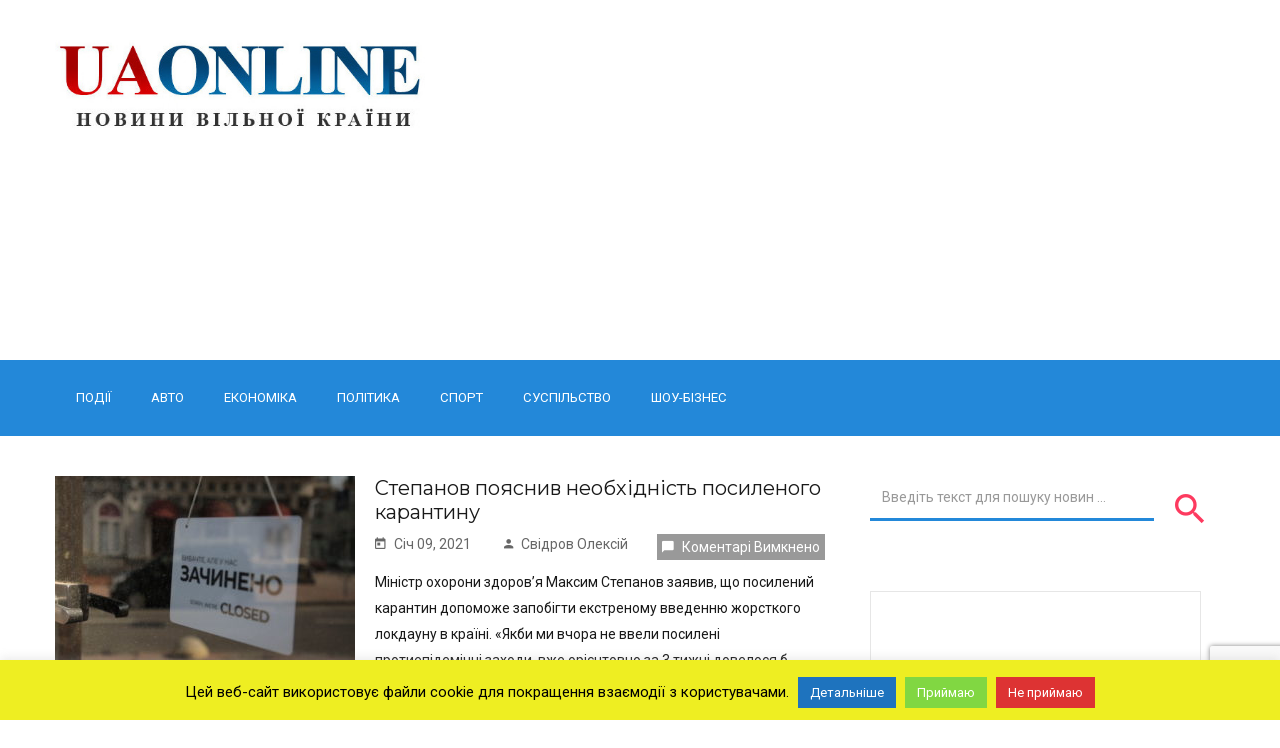

--- FILE ---
content_type: text/html; charset=UTF-8
request_url: https://uaonline.com.ua/tag/%D0%BA%D0%B0%D1%80%D0%B0%D0%BD%D1%82%D0%B8%D0%BD/page/2/
body_size: 16952
content:
<!DOCTYPE html>
<html lang="uk">
<head>
  <meta charset="UTF-8">
  <meta name="viewport" content="width=device-width, initial-scale=1">
	<meta name="google-adsense-account" content="ca-pub-2826805125955549">
	<link rel="profile" href="http://gmpg.org/xfn/11">
  <link rel="pingback" href="https://uaonline.com.ua/xmlrpc.php">
<title>карантин | Україна онлайн - Part 2</title>

		<!-- All in One SEO 4.4.8 - aioseo.com -->
		<meta name="description" content="- Part 2" />
		<meta name="robots" content="noindex, nofollow, max-image-preview:large" />
		<meta name="google-site-verification" content="B29cUn3GyLA6JVNmTkkTSOk5GQGdL3_I5zoVKIXJgd0" />
		<meta name="p:domain_verify" content="a4aeb8cba3cb47f74d61f5201cc4263e" />
		<link rel="canonical" href="https://uaonline.com.ua/tag/%D0%BA%D0%B0%D1%80%D0%B0%D0%BD%D1%82%D0%B8%D0%BD/page/2/" />
		<link rel="prev" href="https://uaonline.com.ua/tag/%D0%BA%D0%B0%D1%80%D0%B0%D0%BD%D1%82%D0%B8%D0%BD/" />
		<link rel="next" href="https://uaonline.com.ua/tag/%D0%BA%D0%B0%D1%80%D0%B0%D0%BD%D1%82%D0%B8%D0%BD/page/3/" />
		<meta name="generator" content="All in One SEO (AIOSEO) 4.4.8" />
		<meta name="google" content="nositelinkssearchbox" />
		<script type="application/ld+json" class="aioseo-schema">
			{"@context":"https:\/\/schema.org","@graph":[{"@type":"BreadcrumbList","@id":"https:\/\/uaonline.com.ua\/tag\/%D0%BA%D0%B0%D1%80%D0%B0%D0%BD%D1%82%D0%B8%D0%BD\/page\/2\/#breadcrumblist","itemListElement":[{"@type":"ListItem","@id":"https:\/\/uaonline.com.ua\/#listItem","position":1,"name":"\u0413\u043e\u043b\u043e\u0432\u043d\u0430","item":"https:\/\/uaonline.com.ua\/","nextItem":"https:\/\/uaonline.com.ua\/tag\/%d0%ba%d0%b0%d1%80%d0%b0%d0%bd%d1%82%d0%b8%d0%bd\/#listItem"},{"@type":"ListItem","@id":"https:\/\/uaonline.com.ua\/tag\/%d0%ba%d0%b0%d1%80%d0%b0%d0%bd%d1%82%d0%b8%d0%bd\/#listItem","position":2,"name":"\u043a\u0430\u0440\u0430\u043d\u0442\u0438\u043d","previousItem":"https:\/\/uaonline.com.ua\/#listItem"}]},{"@type":"CollectionPage","@id":"https:\/\/uaonline.com.ua\/tag\/%D0%BA%D0%B0%D1%80%D0%B0%D0%BD%D1%82%D0%B8%D0%BD\/page\/2\/#collectionpage","url":"https:\/\/uaonline.com.ua\/tag\/%D0%BA%D0%B0%D1%80%D0%B0%D0%BD%D1%82%D0%B8%D0%BD\/page\/2\/","name":"\u043a\u0430\u0440\u0430\u043d\u0442\u0438\u043d | \u0423\u043a\u0440\u0430\u0457\u043d\u0430 \u043e\u043d\u043b\u0430\u0439\u043d - Part 2","description":"- Part 2","inLanguage":"uk","isPartOf":{"@id":"https:\/\/uaonline.com.ua\/#website"},"breadcrumb":{"@id":"https:\/\/uaonline.com.ua\/tag\/%D0%BA%D0%B0%D1%80%D0%B0%D0%BD%D1%82%D0%B8%D0%BD\/page\/2\/#breadcrumblist"}},{"@type":"Organization","@id":"https:\/\/uaonline.com.ua\/#organization","name":"uaonline.com.ua","url":"https:\/\/uaonline.com.ua\/","sameAs":["https:\/\/www.facebook.com\/278687396299372\/","https:\/\/twitter.com\/uaonlinecomua"]},{"@type":"WebSite","@id":"https:\/\/uaonline.com.ua\/#website","url":"https:\/\/uaonline.com.ua\/","name":"\u0423\u043a\u0440\u0430\u0457\u043d\u0430 \u043e\u043d\u043b\u0430\u0439\u043d","description":"\u043d\u043e\u0432\u0438\u043d\u0438 \u0432\u0456\u043b\u044c\u043d\u043e\u0457 \u043a\u0440\u0430\u0457\u043d\u0438","inLanguage":"uk","publisher":{"@id":"https:\/\/uaonline.com.ua\/#organization"}}]}
		</script>
		<script type="text/javascript" >
			window.ga=window.ga||function(){(ga.q=ga.q||[]).push(arguments)};ga.l=+new Date;
			ga('create', "UA-15528633-14", { 'cookieDomain': 'uaonline.com.ua' } );
			ga('require', 'displayfeatures');
			ga('require', 'linkid', 'linkid.js');
			ga('require', 'outboundLinkTracker');
			ga('send', 'pageview');
		</script>
		<script async src="https://www.google-analytics.com/analytics.js"></script>
		<script async src="https://uaonline.com.ua/wp-content/plugins/all-in-one-seo-pack/dist/Lite/assets/autotrack.dd5c63d1.js?ver=4.4.8"></script>
		<!-- All in One SEO -->

<link rel='dns-prefetch' href='//www.google.com' />
<link rel='dns-prefetch' href='//www.googletagmanager.com' />
<link rel='dns-prefetch' href='//fonts.googleapis.com' />
<link rel='dns-prefetch' href='//s.w.org' />
<link rel='dns-prefetch' href='//pagead2.googlesyndication.com' />
<link rel="alternate" type="application/rss+xml" title="Україна онлайн &raquo; стрічка" href="https://uaonline.com.ua/feed/" />
<link rel="alternate" type="application/rss+xml" title="Україна онлайн &raquo; Канал коментарів" href="https://uaonline.com.ua/comments/feed/" />
<link rel="alternate" type="application/rss+xml" title="Україна онлайн &raquo; карантин Канал теґу" href="https://uaonline.com.ua/tag/%d0%ba%d0%b0%d1%80%d0%b0%d0%bd%d1%82%d0%b8%d0%bd/feed/" />
<script type="text/javascript">
window._wpemojiSettings = {"baseUrl":"https:\/\/s.w.org\/images\/core\/emoji\/14.0.0\/72x72\/","ext":".png","svgUrl":"https:\/\/s.w.org\/images\/core\/emoji\/14.0.0\/svg\/","svgExt":".svg","source":{"concatemoji":"https:\/\/uaonline.com.ua\/wp-includes\/js\/wp-emoji-release.min.js?ver=6.0.11"}};
/*! This file is auto-generated */
!function(e,a,t){var n,r,o,i=a.createElement("canvas"),p=i.getContext&&i.getContext("2d");function s(e,t){var a=String.fromCharCode,e=(p.clearRect(0,0,i.width,i.height),p.fillText(a.apply(this,e),0,0),i.toDataURL());return p.clearRect(0,0,i.width,i.height),p.fillText(a.apply(this,t),0,0),e===i.toDataURL()}function c(e){var t=a.createElement("script");t.src=e,t.defer=t.type="text/javascript",a.getElementsByTagName("head")[0].appendChild(t)}for(o=Array("flag","emoji"),t.supports={everything:!0,everythingExceptFlag:!0},r=0;r<o.length;r++)t.supports[o[r]]=function(e){if(!p||!p.fillText)return!1;switch(p.textBaseline="top",p.font="600 32px Arial",e){case"flag":return s([127987,65039,8205,9895,65039],[127987,65039,8203,9895,65039])?!1:!s([55356,56826,55356,56819],[55356,56826,8203,55356,56819])&&!s([55356,57332,56128,56423,56128,56418,56128,56421,56128,56430,56128,56423,56128,56447],[55356,57332,8203,56128,56423,8203,56128,56418,8203,56128,56421,8203,56128,56430,8203,56128,56423,8203,56128,56447]);case"emoji":return!s([129777,127995,8205,129778,127999],[129777,127995,8203,129778,127999])}return!1}(o[r]),t.supports.everything=t.supports.everything&&t.supports[o[r]],"flag"!==o[r]&&(t.supports.everythingExceptFlag=t.supports.everythingExceptFlag&&t.supports[o[r]]);t.supports.everythingExceptFlag=t.supports.everythingExceptFlag&&!t.supports.flag,t.DOMReady=!1,t.readyCallback=function(){t.DOMReady=!0},t.supports.everything||(n=function(){t.readyCallback()},a.addEventListener?(a.addEventListener("DOMContentLoaded",n,!1),e.addEventListener("load",n,!1)):(e.attachEvent("onload",n),a.attachEvent("onreadystatechange",function(){"complete"===a.readyState&&t.readyCallback()})),(e=t.source||{}).concatemoji?c(e.concatemoji):e.wpemoji&&e.twemoji&&(c(e.twemoji),c(e.wpemoji)))}(window,document,window._wpemojiSettings);
</script>
<style type="text/css">
img.wp-smiley,
img.emoji {
	display: inline !important;
	border: none !important;
	box-shadow: none !important;
	height: 1em !important;
	width: 1em !important;
	margin: 0 0.07em !important;
	vertical-align: -0.1em !important;
	background: none !important;
	padding: 0 !important;
}
</style>
	<link rel='stylesheet' id='ts-poll-block-css-css'  href='https://uaonline.com.ua/wp-content/plugins/poll-wp/admin/css/block.css?ver=6.0.11' type='text/css' media='all' />
<link rel='stylesheet' id='wp-block-library-css'  href='https://uaonline.com.ua/wp-includes/css/dist/block-library/style.min.css?ver=6.0.11' type='text/css' media='all' />
<style id='global-styles-inline-css' type='text/css'>
body{--wp--preset--color--black: #000000;--wp--preset--color--cyan-bluish-gray: #abb8c3;--wp--preset--color--white: #ffffff;--wp--preset--color--pale-pink: #f78da7;--wp--preset--color--vivid-red: #cf2e2e;--wp--preset--color--luminous-vivid-orange: #ff6900;--wp--preset--color--luminous-vivid-amber: #fcb900;--wp--preset--color--light-green-cyan: #7bdcb5;--wp--preset--color--vivid-green-cyan: #00d084;--wp--preset--color--pale-cyan-blue: #8ed1fc;--wp--preset--color--vivid-cyan-blue: #0693e3;--wp--preset--color--vivid-purple: #9b51e0;--wp--preset--gradient--vivid-cyan-blue-to-vivid-purple: linear-gradient(135deg,rgba(6,147,227,1) 0%,rgb(155,81,224) 100%);--wp--preset--gradient--light-green-cyan-to-vivid-green-cyan: linear-gradient(135deg,rgb(122,220,180) 0%,rgb(0,208,130) 100%);--wp--preset--gradient--luminous-vivid-amber-to-luminous-vivid-orange: linear-gradient(135deg,rgba(252,185,0,1) 0%,rgba(255,105,0,1) 100%);--wp--preset--gradient--luminous-vivid-orange-to-vivid-red: linear-gradient(135deg,rgba(255,105,0,1) 0%,rgb(207,46,46) 100%);--wp--preset--gradient--very-light-gray-to-cyan-bluish-gray: linear-gradient(135deg,rgb(238,238,238) 0%,rgb(169,184,195) 100%);--wp--preset--gradient--cool-to-warm-spectrum: linear-gradient(135deg,rgb(74,234,220) 0%,rgb(151,120,209) 20%,rgb(207,42,186) 40%,rgb(238,44,130) 60%,rgb(251,105,98) 80%,rgb(254,248,76) 100%);--wp--preset--gradient--blush-light-purple: linear-gradient(135deg,rgb(255,206,236) 0%,rgb(152,150,240) 100%);--wp--preset--gradient--blush-bordeaux: linear-gradient(135deg,rgb(254,205,165) 0%,rgb(254,45,45) 50%,rgb(107,0,62) 100%);--wp--preset--gradient--luminous-dusk: linear-gradient(135deg,rgb(255,203,112) 0%,rgb(199,81,192) 50%,rgb(65,88,208) 100%);--wp--preset--gradient--pale-ocean: linear-gradient(135deg,rgb(255,245,203) 0%,rgb(182,227,212) 50%,rgb(51,167,181) 100%);--wp--preset--gradient--electric-grass: linear-gradient(135deg,rgb(202,248,128) 0%,rgb(113,206,126) 100%);--wp--preset--gradient--midnight: linear-gradient(135deg,rgb(2,3,129) 0%,rgb(40,116,252) 100%);--wp--preset--duotone--dark-grayscale: url('#wp-duotone-dark-grayscale');--wp--preset--duotone--grayscale: url('#wp-duotone-grayscale');--wp--preset--duotone--purple-yellow: url('#wp-duotone-purple-yellow');--wp--preset--duotone--blue-red: url('#wp-duotone-blue-red');--wp--preset--duotone--midnight: url('#wp-duotone-midnight');--wp--preset--duotone--magenta-yellow: url('#wp-duotone-magenta-yellow');--wp--preset--duotone--purple-green: url('#wp-duotone-purple-green');--wp--preset--duotone--blue-orange: url('#wp-duotone-blue-orange');--wp--preset--font-size--small: 13px;--wp--preset--font-size--medium: 20px;--wp--preset--font-size--large: 36px;--wp--preset--font-size--x-large: 42px;}.has-black-color{color: var(--wp--preset--color--black) !important;}.has-cyan-bluish-gray-color{color: var(--wp--preset--color--cyan-bluish-gray) !important;}.has-white-color{color: var(--wp--preset--color--white) !important;}.has-pale-pink-color{color: var(--wp--preset--color--pale-pink) !important;}.has-vivid-red-color{color: var(--wp--preset--color--vivid-red) !important;}.has-luminous-vivid-orange-color{color: var(--wp--preset--color--luminous-vivid-orange) !important;}.has-luminous-vivid-amber-color{color: var(--wp--preset--color--luminous-vivid-amber) !important;}.has-light-green-cyan-color{color: var(--wp--preset--color--light-green-cyan) !important;}.has-vivid-green-cyan-color{color: var(--wp--preset--color--vivid-green-cyan) !important;}.has-pale-cyan-blue-color{color: var(--wp--preset--color--pale-cyan-blue) !important;}.has-vivid-cyan-blue-color{color: var(--wp--preset--color--vivid-cyan-blue) !important;}.has-vivid-purple-color{color: var(--wp--preset--color--vivid-purple) !important;}.has-black-background-color{background-color: var(--wp--preset--color--black) !important;}.has-cyan-bluish-gray-background-color{background-color: var(--wp--preset--color--cyan-bluish-gray) !important;}.has-white-background-color{background-color: var(--wp--preset--color--white) !important;}.has-pale-pink-background-color{background-color: var(--wp--preset--color--pale-pink) !important;}.has-vivid-red-background-color{background-color: var(--wp--preset--color--vivid-red) !important;}.has-luminous-vivid-orange-background-color{background-color: var(--wp--preset--color--luminous-vivid-orange) !important;}.has-luminous-vivid-amber-background-color{background-color: var(--wp--preset--color--luminous-vivid-amber) !important;}.has-light-green-cyan-background-color{background-color: var(--wp--preset--color--light-green-cyan) !important;}.has-vivid-green-cyan-background-color{background-color: var(--wp--preset--color--vivid-green-cyan) !important;}.has-pale-cyan-blue-background-color{background-color: var(--wp--preset--color--pale-cyan-blue) !important;}.has-vivid-cyan-blue-background-color{background-color: var(--wp--preset--color--vivid-cyan-blue) !important;}.has-vivid-purple-background-color{background-color: var(--wp--preset--color--vivid-purple) !important;}.has-black-border-color{border-color: var(--wp--preset--color--black) !important;}.has-cyan-bluish-gray-border-color{border-color: var(--wp--preset--color--cyan-bluish-gray) !important;}.has-white-border-color{border-color: var(--wp--preset--color--white) !important;}.has-pale-pink-border-color{border-color: var(--wp--preset--color--pale-pink) !important;}.has-vivid-red-border-color{border-color: var(--wp--preset--color--vivid-red) !important;}.has-luminous-vivid-orange-border-color{border-color: var(--wp--preset--color--luminous-vivid-orange) !important;}.has-luminous-vivid-amber-border-color{border-color: var(--wp--preset--color--luminous-vivid-amber) !important;}.has-light-green-cyan-border-color{border-color: var(--wp--preset--color--light-green-cyan) !important;}.has-vivid-green-cyan-border-color{border-color: var(--wp--preset--color--vivid-green-cyan) !important;}.has-pale-cyan-blue-border-color{border-color: var(--wp--preset--color--pale-cyan-blue) !important;}.has-vivid-cyan-blue-border-color{border-color: var(--wp--preset--color--vivid-cyan-blue) !important;}.has-vivid-purple-border-color{border-color: var(--wp--preset--color--vivid-purple) !important;}.has-vivid-cyan-blue-to-vivid-purple-gradient-background{background: var(--wp--preset--gradient--vivid-cyan-blue-to-vivid-purple) !important;}.has-light-green-cyan-to-vivid-green-cyan-gradient-background{background: var(--wp--preset--gradient--light-green-cyan-to-vivid-green-cyan) !important;}.has-luminous-vivid-amber-to-luminous-vivid-orange-gradient-background{background: var(--wp--preset--gradient--luminous-vivid-amber-to-luminous-vivid-orange) !important;}.has-luminous-vivid-orange-to-vivid-red-gradient-background{background: var(--wp--preset--gradient--luminous-vivid-orange-to-vivid-red) !important;}.has-very-light-gray-to-cyan-bluish-gray-gradient-background{background: var(--wp--preset--gradient--very-light-gray-to-cyan-bluish-gray) !important;}.has-cool-to-warm-spectrum-gradient-background{background: var(--wp--preset--gradient--cool-to-warm-spectrum) !important;}.has-blush-light-purple-gradient-background{background: var(--wp--preset--gradient--blush-light-purple) !important;}.has-blush-bordeaux-gradient-background{background: var(--wp--preset--gradient--blush-bordeaux) !important;}.has-luminous-dusk-gradient-background{background: var(--wp--preset--gradient--luminous-dusk) !important;}.has-pale-ocean-gradient-background{background: var(--wp--preset--gradient--pale-ocean) !important;}.has-electric-grass-gradient-background{background: var(--wp--preset--gradient--electric-grass) !important;}.has-midnight-gradient-background{background: var(--wp--preset--gradient--midnight) !important;}.has-small-font-size{font-size: var(--wp--preset--font-size--small) !important;}.has-medium-font-size{font-size: var(--wp--preset--font-size--medium) !important;}.has-large-font-size{font-size: var(--wp--preset--font-size--large) !important;}.has-x-large-font-size{font-size: var(--wp--preset--font-size--x-large) !important;}
</style>
<link rel='stylesheet' id='awesome-weather-css'  href='https://uaonline.com.ua/wp-content/plugins/awesome-weather/awesome-weather.css?ver=6.0.11' type='text/css' media='all' />
<style id='awesome-weather-inline-css' type='text/css'>
.awesome-weather-wrap { font-family: 'Open Sans', sans-serif; font-weight: 400; font-size: 14px; line-height: 14px; }
</style>
<link rel='stylesheet' id='opensans-googlefont-css'  href='//fonts.googleapis.com/css?family=Open+Sans%3A400&#038;ver=6.0.11' type='text/css' media='all' />
<link rel='stylesheet' id='contact-form-7-css'  href='https://uaonline.com.ua/wp-content/plugins/contact-form-7/includes/css/styles.css?ver=5.6' type='text/css' media='all' />
<link rel='stylesheet' id='cookie-law-info-css'  href='https://uaonline.com.ua/wp-content/plugins/cookie-law-info/public/css/cookie-law-info-public.css?ver=2.1.2' type='text/css' media='all' />
<link rel='stylesheet' id='cookie-law-info-gdpr-css'  href='https://uaonline.com.ua/wp-content/plugins/cookie-law-info/public/css/cookie-law-info-gdpr.css?ver=2.1.2' type='text/css' media='all' />
<link rel='stylesheet' id='widget-styles-css'  href='https://uaonline.com.ua/wp-content/plugins/newstweentyfour-master/css/widgets.css?ver=6.0.11' type='text/css' media='all' />
<link rel='stylesheet' id='TS_POLL_public_css-css'  href='https://uaonline.com.ua/wp-content/plugins/poll-wp/public/css/ts_poll-public.css?ver=2.2.0' type='text/css' media='all' />
<link rel='stylesheet' id='ts_poll_fonts-css'  href='https://uaonline.com.ua/wp-content/plugins/poll-wp/fonts/ts_poll-fonts.css?ver=2.2.0' type='text/css' media='all' />
<link rel='stylesheet' id='dashicons-css'  href='https://uaonline.com.ua/wp-includes/css/dashicons.min.css?ver=6.0.11' type='text/css' media='all' />
<link rel='stylesheet' id='post-views-counter-frontend-css'  href='https://uaonline.com.ua/wp-content/plugins/post-views-counter/css/frontend.min.css?ver=1.3.13' type='text/css' media='all' />
<link rel='stylesheet' id='newstweentyfour-body-fonts-css'  href='//fonts.googleapis.com/css?family=Roboto%3Aregular&#038;ver=1.0.0' type='text/css' media='all' />
<link rel='stylesheet' id='newstweentyfour-heading-fonts-css'  href='//fonts.googleapis.com/css?family=Montserrat%3A&#038;ver=1.0.0' type='text/css' media='all' />
<link rel='stylesheet' id='newstweentyfour-menu-fonts-css'  href='//fonts.googleapis.com/css?family=Roboto%3A&#038;ver=1.0.0' type='text/css' media='all' />
<link rel='stylesheet' id='bootstrap-css'  href='https://uaonline.com.ua/wp-content/themes/newstweentyfour/libraries/bootstrap/bootstrap.min.css?ver=6.0.11' type='text/css' media='all' />
<link rel='stylesheet' id='material-icon-css'  href='https://uaonline.com.ua/wp-content/themes/newstweentyfour/css/material-design-iconic-font.min.css?ver=6.0.11' type='text/css' media='all' />
<link rel='stylesheet' id='font-awesome-css'  href='https://uaonline.com.ua/wp-content/plugins/js_composer/assets/lib/bower/font-awesome/css/font-awesome.min.css?ver=5.0.1' type='text/css' media='all' />
<link rel='stylesheet' id='owl-carousel-css'  href='https://uaonline.com.ua/wp-content/themes/newstweentyfour/libraries/owl-carousel/owl.carousel.min.css?ver=6.0.11' type='text/css' media='all' />
<link rel='stylesheet' id='owl.theme-css'  href='https://uaonline.com.ua/wp-content/themes/newstweentyfour/libraries/owl-carousel/owl.theme.default.min.css?ver=6.0.11' type='text/css' media='all' />
<link rel='stylesheet' id='animate-css'  href='https://uaonline.com.ua/wp-content/themes/newstweentyfour/libraries/animate/animate.min.css?ver=6.0.11' type='text/css' media='all' />
<link rel='stylesheet' id='okayNav-css'  href='https://uaonline.com.ua/wp-content/themes/newstweentyfour/css/okayNav.min.css?ver=6.0.11' type='text/css' media='all' />
<link rel='stylesheet' id='main-style-css'  href='https://uaonline.com.ua/wp-content/themes/newstweentyfour/css/main-style.css?ver=6.0.11' type='text/css' media='all' />
<link rel='stylesheet' id='newstweentyfour-style-css'  href='https://uaonline.com.ua/wp-content/themes/newstweentyfour/style.css?ver=6.0.11' type='text/css' media='all' />
<link rel='stylesheet' id='newstweentyfour-responsive-css'  href='https://uaonline.com.ua/wp-content/themes/newstweentyfour/css/newstweentyfour-responsive.css?ver=6.0.11' type='text/css' media='all' />
<link rel='stylesheet' id='newstweentyfour-customize-css'  href='https://uaonline.com.ua/wp-content/uploads/newstweentyfour-customize.css?ver=6.0.11' type='text/css' media='all' />
<script type='text/javascript' src='https://uaonline.com.ua/wp-includes/js/jquery/jquery.min.js?ver=3.6.0' id='jquery-core-js'></script>
<script type='text/javascript' src='https://uaonline.com.ua/wp-includes/js/jquery/jquery-migrate.min.js?ver=3.3.2' id='jquery-migrate-js'></script>
<script type='text/javascript' id='cookie-law-info-js-extra'>
/* <![CDATA[ */
var Cli_Data = {"nn_cookie_ids":[],"cookielist":[],"non_necessary_cookies":[],"ccpaEnabled":"","ccpaRegionBased":"","ccpaBarEnabled":"","strictlyEnabled":["necessary","obligatoire"],"ccpaType":"gdpr","js_blocking":"","custom_integration":"","triggerDomRefresh":"","secure_cookies":""};
var cli_cookiebar_settings = {"animate_speed_hide":"500","animate_speed_show":"500","background":"#eeee22","border":"#b1a6a6c2","border_on":"","button_1_button_colour":"#81d742","button_1_button_hover":"#67ac35","button_1_link_colour":"#fff","button_1_as_button":"1","button_1_new_win":"","button_2_button_colour":"#1e73be","button_2_button_hover":"#185c98","button_2_link_colour":"#ffffff","button_2_as_button":"1","button_2_hidebar":"","button_3_button_colour":"#dd3333","button_3_button_hover":"#b12929","button_3_link_colour":"#fff","button_3_as_button":"1","button_3_new_win":"","button_4_button_colour":"#000","button_4_button_hover":"#000000","button_4_link_colour":"#fff","button_4_as_button":"1","button_7_button_colour":"#61a229","button_7_button_hover":"#4e8221","button_7_link_colour":"#fff","button_7_as_button":"1","button_7_new_win":"","font_family":"inherit","header_fix":"","notify_animate_hide":"1","notify_animate_show":"","notify_div_id":"#cookie-law-info-bar","notify_position_horizontal":"right","notify_position_vertical":"bottom","scroll_close":"","scroll_close_reload":"","accept_close_reload":"","reject_close_reload":"","showagain_tab":"","showagain_background":"#fff","showagain_border":"#000","showagain_div_id":"#cookie-law-info-again","showagain_x_position":"100px","text":"#000","show_once_yn":"","show_once":"10000","logging_on":"","as_popup":"","popup_overlay":"1","bar_heading_text":"","cookie_bar_as":"banner","popup_showagain_position":"bottom-right","widget_position":"left"};
var log_object = {"ajax_url":"https:\/\/uaonline.com.ua\/wp-admin\/admin-ajax.php"};
/* ]]> */
</script>
<script type='text/javascript' src='https://uaonline.com.ua/wp-content/plugins/cookie-law-info/public/js/cookie-law-info-public.js?ver=2.1.2' id='cookie-law-info-js'></script>
<script type='text/javascript' src='https://uaonline.com.ua/wp-content/plugins/poll-wp/public/js/vue.js?ver=2.2.0' id='ts_poll_vue_js-js'></script>
<script type='text/javascript' src='https://uaonline.com.ua/wp-content/plugins/poll-wp/public/js/ts_poll-public.js?ver=2.2.0' id='TS_POLL-js'></script>

<!-- Фрагмент Google Analytics, доданий Site Kit -->
<script type='text/javascript' src='https://www.googletagmanager.com/gtag/js?id=GT-KDTM6N9' id='google_gtagjs-js' async></script>
<script type='text/javascript' id='google_gtagjs-js-after'>
window.dataLayer = window.dataLayer || [];function gtag(){dataLayer.push(arguments);}
gtag('set', 'linker', {"domains":["uaonline.com.ua"]} );
gtag("js", new Date());
gtag("set", "developer_id.dZTNiMT", true);
gtag("config", "GT-KDTM6N9");
</script>

<!-- Кінець фрагменту Google Analytics, доданого Site Kit -->
<link rel="https://api.w.org/" href="https://uaonline.com.ua/wp-json/" /><link rel="alternate" type="application/json" href="https://uaonline.com.ua/wp-json/wp/v2/tags/3910" /><link rel="EditURI" type="application/rsd+xml" title="RSD" href="https://uaonline.com.ua/xmlrpc.php?rsd" />
<link rel="wlwmanifest" type="application/wlwmanifest+xml" href="https://uaonline.com.ua/wp-includes/wlwmanifest.xml" /> 
<meta name="generator" content="WordPress 6.0.11" />
<meta name="generator" content="Site Kit by Google 1.111.0" />
<!-- Фрагмент Google AdSense, доданий Site Kit -->
<meta name="google-adsense-platform-account" content="ca-host-pub-2644536267352236">
<meta name="google-adsense-platform-domain" content="sitekit.withgoogle.com">
<!-- Кінець фрагменту Google AdSense, доданого Site Kit -->

<!-- Meta Pixel Code -->
<script type='text/javascript'>
!function(f,b,e,v,n,t,s){if(f.fbq)return;n=f.fbq=function(){n.callMethod?
n.callMethod.apply(n,arguments):n.queue.push(arguments)};if(!f._fbq)f._fbq=n;
n.push=n;n.loaded=!0;n.version='2.0';n.queue=[];t=b.createElement(e);t.async=!0;
t.src=v;s=b.getElementsByTagName(e)[0];s.parentNode.insertBefore(t,s)}(window,
document,'script','https://connect.facebook.net/en_US/fbevents.js?v=next');
</script>
<!-- End Meta Pixel Code -->

      <script type='text/javascript'>
        var url = window.location.origin + '?ob=open-bridge';
        fbq('set', 'openbridge', '1069412803230207', url);
      </script>
    <script type='text/javascript'>fbq('init', '1069412803230207', {}, {
    "agent": "wordpress-6.0.11-3.0.13"
})</script><script type='text/javascript'>
    fbq('track', 'PageView', []);
  </script>
<!-- Meta Pixel Code -->
<noscript>
<img height="1" width="1" style="display:none" alt="fbpx"
src="https://www.facebook.com/tr?id=1069412803230207&ev=PageView&noscript=1" />
</noscript>
<!-- End Meta Pixel Code -->
<meta name="generator" content="Powered by Visual Composer - drag and drop page builder for WordPress."/>
<!--[if lte IE 9]><link rel="stylesheet" type="text/css" href="https://uaonline.com.ua/wp-content/plugins/js_composer/assets/css/vc_lte_ie9.min.css" media="screen"><![endif]-->
<!-- Фрагмент Google AdSense, доданий Site Kit -->
<script async="async" src="https://pagead2.googlesyndication.com/pagead/js/adsbygoogle.js?client=ca-pub-2826805125955549&amp;host=ca-host-pub-2644536267352236" crossorigin="anonymous" type="text/javascript"></script>

<!-- Кінець фрагменту Google AdSense, доданого Site Kit -->
<link rel="icon" href="https://uaonline.com.ua/wp-content/uploads/2018/08/11-1.png" sizes="32x32" />
<link rel="icon" href="https://uaonline.com.ua/wp-content/uploads/2018/08/11-1.png" sizes="192x192" />
<link rel="apple-touch-icon" href="https://uaonline.com.ua/wp-content/uploads/2018/08/11-1.png" />
<meta name="msapplication-TileImage" content="https://uaonline.com.ua/wp-content/uploads/2018/08/11-1.png" />
<noscript><style type="text/css"> .wpb_animate_when_almost_visible { opacity: 1; }</style></noscript>  
<script>
  (function(i,s,o,g,r,a,m){i['GoogleAnalyticsObject']=r;i[r]=i[r]||function(){
  (i[r].q=i[r].q||[]).push(arguments)},i[r].l=1*new Date();a=s.createElement(o),
  m=s.getElementsByTagName(o)[0];a.async=1;a.src=g;m.parentNode.insertBefore(a,m)
  })(window,document,'script','https://www.google-analytics.com/analytics.js','ga');

  ga('create', 'UA-15528633-14', 'auto');
  ga('send', 'pageview');

</script>
	<script async src="https://pagead2.googlesyndication.com/pagead/js/adsbygoogle.js?client=ca-pub-2826805125955549"
     crossorigin="anonymous"></script>
<script charset="UTF-8" src="//cdn.sendpulse.com/js/push/ca065b276b47dcb6ca6aa5819606ad82_1.js" async></script>
</head>


<body class="archive paged tag tag-3910 paged-2 tag-paged-2 wpb-js-composer js-comp-ver-5.0.1 vc_responsive">


	<header class="visible-xs mobile-menu">
				<a id="cd-logo" href="https://uaonline.com.ua/"><img src="https://uaonline.com.ua/wp-content/uploads/2019/01/logouaonline.jpg" alt=""></a>
		
<a id="cd-menu-trigger" href="#0" class=""><span class="cd-menu-text"></span><span class="cd-menu-icon"></span></a>
</header>

<div id="cd-lateral-nav" class="visible-xs">

	<ul id="menu-main-menu" class="nav navbar-nav sm sm-blue menu"><li id="menu-item-53858" class="menu-item menu-item-type-taxonomy menu-item-object-category menu-item-53858"><a href="https://uaonline.com.ua/category/%d0%bf%d0%be%d0%b4%d1%96%d1%97/">Події</a></li>
<li id="menu-item-53853" class="menu-item menu-item-type-taxonomy menu-item-object-category menu-item-53853"><a href="https://uaonline.com.ua/category/%d0%b0%d0%b2%d1%82%d0%be/">Авто</a></li>
<li id="menu-item-53855" class="menu-item menu-item-type-taxonomy menu-item-object-category menu-item-53855"><a href="https://uaonline.com.ua/category/%d0%b5%d0%ba%d0%be%d0%bd%d0%be%d0%bc%d1%96%d0%ba%d0%b0/">Економіка</a></li>
<li id="menu-item-53859" class="menu-item menu-item-type-taxonomy menu-item-object-category menu-item-53859"><a href="https://uaonline.com.ua/category/%d0%bf%d0%be%d0%bb%d1%96%d1%82%d0%b8%d0%ba%d0%b0/">Політика</a></li>
<li id="menu-item-53861" class="menu-item menu-item-type-taxonomy menu-item-object-category menu-item-53861"><a href="https://uaonline.com.ua/category/%d1%81%d0%bf%d0%be%d1%80%d1%82/">Спорт</a></li>
<li id="menu-item-53862" class="menu-item menu-item-type-taxonomy menu-item-object-category menu-item-53862"><a href="https://uaonline.com.ua/category/%d1%81%d1%83%d1%81%d0%bf%d1%96%d0%bb%d1%8c%d1%81%d1%82%d0%b2%d0%be/">Суспільство</a></li>
<li id="menu-item-53865" class="menu-item menu-item-type-taxonomy menu-item-object-category menu-item-53865"><a href="https://uaonline.com.ua/category/%d1%88%d0%be%d1%83-%d0%b1%d1%96%d0%b7%d0%bd%d0%b5%d1%81/">Шоу-бізнес</a></li>
</ul>
	</div>

	<!--=================== main area end div in footer.php ======================-->
	<div class="cd-main-content">
	<div class="main-area">

		
		<!-- Header Area -->
<header>

	
			<div class="header-logo padding-top40 padding-bottom40 hidden-xs" >
				<div class="container">
					<div class="row">
						<div class="col-sm-4">
							<div class="logo">
																<a href="https://uaonline.com.ua/"><img src="https://uaonline.com.ua/wp-content/uploads/2019/01/logouaonline.jpg" alt=""></a>
													</div><!-- /.logo -->
				</div><!-- /.col-sm-4 -->




				
				<div class="news24-add col-sm-8">
					<!-- uaonline-adaptive-bottom -->
<ins class="adsbygoogle"
     style="display:block"
     data-ad-client="ca-pub-4113621521493486"
     data-ad-slot="8706697061"
     data-ad-format="auto"></ins>
<script>
(adsbygoogle = window.adsbygoogle || []).push({});
</script>
				</div><!-- /.country-weather -->
				
				
		</div><!-- /.row -->
	</div><!-- /.container -->	
</div>

	<!-- Main Menu -->
	<div id="main-menu"  class="main-menu-container hidden-xs"  >
	<div class="main-menu">
		<div class="container">
			<div class="row">
				<div class="navbar" role="navigation">
					<!-- Collect the nav links, forms, and other content for toggling -->
					<nav class="collapse navbar-collapse" id="primary-menu">
						<ul id="menu-main-menu-1" class="nav navbar-nav sm sm-blue menu"><li class="menu-item menu-item-type-taxonomy menu-item-object-category menu-item-53858"><a    href="https://uaonline.com.ua/category/%d0%bf%d0%be%d0%b4%d1%96%d1%97/">Події</a></li>
<li class="menu-item menu-item-type-taxonomy menu-item-object-category menu-item-53853"><a    href="https://uaonline.com.ua/category/%d0%b0%d0%b2%d1%82%d0%be/">Авто</a></li>
<li class="menu-item menu-item-type-taxonomy menu-item-object-category menu-item-53855"><a    href="https://uaonline.com.ua/category/%d0%b5%d0%ba%d0%be%d0%bd%d0%be%d0%bc%d1%96%d0%ba%d0%b0/">Економіка</a></li>
<li class="menu-item menu-item-type-taxonomy menu-item-object-category menu-item-53859"><a    href="https://uaonline.com.ua/category/%d0%bf%d0%be%d0%bb%d1%96%d1%82%d0%b8%d0%ba%d0%b0/">Політика</a></li>
<li class="menu-item menu-item-type-taxonomy menu-item-object-category menu-item-53861"><a    href="https://uaonline.com.ua/category/%d1%81%d0%bf%d0%be%d1%80%d1%82/">Спорт</a></li>
<li class="menu-item menu-item-type-taxonomy menu-item-object-category menu-item-53862"><a    href="https://uaonline.com.ua/category/%d1%81%d1%83%d1%81%d0%bf%d1%96%d0%bb%d1%8c%d1%81%d1%82%d0%b2%d0%be/">Суспільство</a></li>
<li class="menu-item menu-item-type-taxonomy menu-item-object-category menu-item-53865"><a    href="https://uaonline.com.ua/category/%d1%88%d0%be%d1%83-%d0%b1%d1%96%d0%b7%d0%bd%d0%b5%d1%81/">Шоу-бізнес</a></li>
</ul>						</nav><!-- /.navbar-collapse -->

					</div><!-- /.navbar navbar-default -->
				</div><!-- /.row -->
			</div><!-- /.container -->
		</div><!-- /.full-main-menu -->
	</div><!-- #main-menu -->
	<!-- Main Menu end -->
	
</header>
				<!-- End Of Header Area -->




<!-- BREACKING NEWS -->


<div class="container">
	<div class="row">
		<div class="margin-top40">
			<div class="col-md-8">
				<div class="blog-style clearfix relative">
					<div class="blog-post">
						<main id="main" class="site-main" role="main">

							

<article id="post-70989" class="post-70989 post type-post status-publish format-standard has-post-thumbnail hentry category-87 tag-3910 tag-3924" itemscope itemtype="http://schema.org/Article">

	<div class="single-post blog-style-post">
		
							<div class="pull-left padding-left0">
						<div class="post-image">
							<img width="300" height="200" src="https://uaonline.com.ua/wp-content/uploads/2020/12/4-7-300x200.jpg" class="attachment-medium size-medium wp-post-image" alt="локдаун в Україні" srcset="https://uaonline.com.ua/wp-content/uploads/2020/12/4-7-300x200.jpg 300w, https://uaonline.com.ua/wp-content/uploads/2020/12/4-7-768x512.jpg 768w, https://uaonline.com.ua/wp-content/uploads/2020/12/4-7.jpg 770w" sizes="(max-width: 300px) 100vw, 300px" />						</div>
					</div>
					
		<!---/..col-xs-4 -->
		<div class="content-area">
			<div class="entry-header">
				<h2 class="entry-title"><a href="https://uaonline.com.ua/2021/01/09/%d1%81%d1%82%d0%b5%d0%bf%d0%b0%d0%bd%d0%be%d0%b2-%d0%bf%d0%be%d1%8f%d1%81%d0%bd%d0%b8%d0%b2-%d0%bd%d0%b5%d0%be%d0%b1%d1%85%d1%96%d0%b4%d0%bd%d1%96%d1%81%d1%82%d1%8c-%d0%bf%d0%be%d1%81%d0%b8%d0%bb/">Степанов пояснив необхідність посиленого карантину</a></h2>
			</div>
			<div class="entry-footer gray-clr padding-bottom15 ul-li">
				<ul>
	<li><time datetime="2021-01-09"><i class="zmdi zmdi-calendar-alt"></i> Січ 09, 2021</time></li>
	<li><i class="zmdi zmdi-account"></i> Свідров Олексій</li>
	<li class="pull-right"><div class="post-comments"><i class="zmdi zmdi-comment"></i> <span>Коментарі Вимкнено<span class="screen-reader-text"> до Степанов пояснив необхідність посиленого карантину</span></span></div></li>
</ul>

			</div>

						<div class="entry-content">
				<p>Міністр охорони здоров&#8217;я Максим Степанов заявив, що посилений карантин допоможе запобігти екстреному введенню жорсткого локдауну в країні. «Якби ми вчора не ввели посилені протиепідемічні заходи, вже орієнтовно за 3 тижні довелося б вводити справжній локдаун — з повною забороною громадянам покидати домівки, окрім тих, хто забезпечує ключові інфраструктури держави. Уряд </p>
			</div>
						
		</div>

	</div>
</article>


<article id="post-70981" class="post-70981 post type-post status-publish format-standard has-post-thumbnail hentry category-3005 category-1375 tag-covid-19 tag-3910" itemscope itemtype="http://schema.org/Article">

	<div class="single-post blog-style-post">
		
							<div class="pull-left padding-left0">
						<div class="post-image">
							<img width="300" height="200" src="https://uaonline.com.ua/wp-content/uploads/2020/12/2-12-300x200.jpg" class="attachment-medium size-medium wp-post-image" alt="Карантин в Україні" loading="lazy" srcset="https://uaonline.com.ua/wp-content/uploads/2020/12/2-12-300x200.jpg 300w, https://uaonline.com.ua/wp-content/uploads/2020/12/2-12-768x512.jpg 768w, https://uaonline.com.ua/wp-content/uploads/2020/12/2-12.jpg 770w" sizes="(max-width: 300px) 100vw, 300px" />						</div>
					</div>
					
		<!---/..col-xs-4 -->
		<div class="content-area">
			<div class="entry-header">
				<h2 class="entry-title"><a href="https://uaonline.com.ua/2021/01/09/%d1%83-%d0%bc%d0%be%d0%b7-%d1%80%d0%be%d0%b7%d0%ba%d0%b0%d0%b7%d0%b0%d0%bb%d0%b8-%d1%87%d0%b8%d0%bc-%d0%bc%d0%be%d0%b6%d0%bd%d0%b0-%d1%82%d0%be%d1%80%d0%b3%d1%83%d0%b2%d0%b0%d1%82%d0%b8-%d0%b2-%d0%bc/">У МОЗ розказали, чим можна торгувати в магазинах та кіосках</a></h2>
			</div>
			<div class="entry-footer gray-clr padding-bottom15 ul-li">
				<ul>
	<li><time datetime="2021-01-09"><i class="zmdi zmdi-calendar-alt"></i> Січ 09, 2021</time></li>
	<li><i class="zmdi zmdi-account"></i> Свідров Олексій</li>
	<li class="pull-right"><div class="post-comments"><i class="zmdi zmdi-comment"></i> <span>Коментарі Вимкнено<span class="screen-reader-text"> до У МОЗ розказали, чим можна торгувати в магазинах та кіосках</span></span></div></li>
</ul>

			</div>

						<div class="entry-content">
				<p>У Міністерстві охорони здоров’я України пояснили, чим можна торгувати в магазинах та кіосках в період посиленого карантину, який почав діяти з 8 січня. Магазини можуть торгувати виключно товарами, що належать до продуктів харчування, лікарськими засобами, виробами медичного призначення, засобами гігієни, засобами зв’язку, ветеринарними препаратами, кормами, насінням, засобами захисту рослин, побутовою </p>
			</div>
						
		</div>

	</div>
</article>


<article id="post-70978" class="post-70978 post type-post status-publish format-standard has-post-thumbnail hentry category-1129 tag-covid-19 tag-3910 tag-4205" itemscope itemtype="http://schema.org/Article">

	<div class="single-post blog-style-post">
		
							<div class="pull-left padding-left0">
						<div class="post-image">
							<img width="300" height="200" src="https://uaonline.com.ua/wp-content/uploads/2021/01/4-1-300x200.jpg" class="attachment-medium size-medium wp-post-image" alt="Сергій Надал" loading="lazy" srcset="https://uaonline.com.ua/wp-content/uploads/2021/01/4-1-300x200.jpg 300w, https://uaonline.com.ua/wp-content/uploads/2021/01/4-1-768x512.jpg 768w, https://uaonline.com.ua/wp-content/uploads/2021/01/4-1.jpg 770w" sizes="(max-width: 300px) 100vw, 300px" />						</div>
					</div>
					
		<!---/..col-xs-4 -->
		<div class="content-area">
			<div class="entry-header">
				<h2 class="entry-title"><a href="https://uaonline.com.ua/2021/01/07/%d0%bc%d0%b5%d1%80-%d1%82%d0%b5%d1%80%d0%bd%d0%be%d0%bf%d0%be%d0%bb%d1%8f-%d0%b7%d0%bc%d1%96%d0%bd%d0%b8%d0%b2-%d1%81%d0%b2%d0%be%d1%8e-%d0%b4%d1%83%d0%bc%d0%ba%d1%83-%d1%89%d0%be%d0%b4%d0%be-%d0%b2/">Мер Тернополя змінив свою думку щодо введення посиленого карантину</a></h2>
			</div>
			<div class="entry-footer gray-clr padding-bottom15 ul-li">
				<ul>
	<li><time datetime="2021-01-07"><i class="zmdi zmdi-calendar-alt"></i> Січ 07, 2021</time></li>
	<li><i class="zmdi zmdi-account"></i> Свідров Олексій</li>
	<li class="pull-right"><div class="post-comments"><i class="zmdi zmdi-comment"></i> <span>Коментарі Вимкнено<span class="screen-reader-text"> до Мер Тернополя змінив свою думку щодо введення посиленого карантину</span></span></div></li>
</ul>

			</div>

						<div class="entry-content">
				<p>Мер Тернополя Сергій Надал заявив, що місто перейде в режим жорсткого карантину, якщо найближчим часом спостерігатиметься зростання захворюваності. «Коронавірус має властивість швидко поширюватися, і ми вже не виключаємо зростання кількості хворих. Після новорічних та різдвяних свят динаміка захворюваності може знову стати загрозливою. Тому ми постійно консультуємося з нашим медиками, вірусологами, </p>
			</div>
						
		</div>

	</div>
</article>


<article id="post-70965" class="post-70965 post type-post status-publish format-standard has-post-thumbnail hentry category-1138 category-1375 tag-3910 tag-4205 tag-4207" itemscope itemtype="http://schema.org/Article">

	<div class="single-post blog-style-post">
		
							<div class="pull-left padding-left0">
						<div class="post-image">
							<img width="300" height="200" src="https://uaonline.com.ua/wp-content/uploads/2021/01/15-300x200.jpg" class="attachment-medium size-medium wp-post-image" alt="Тернопіль" loading="lazy" srcset="https://uaonline.com.ua/wp-content/uploads/2021/01/15-300x200.jpg 300w, https://uaonline.com.ua/wp-content/uploads/2021/01/15-768x512.jpg 768w, https://uaonline.com.ua/wp-content/uploads/2021/01/15.jpg 770w" sizes="(max-width: 300px) 100vw, 300px" />						</div>
					</div>
					
		<!---/..col-xs-4 -->
		<div class="content-area">
			<div class="entry-header">
				<h2 class="entry-title"><a href="https://uaonline.com.ua/2021/01/06/%d1%82%d0%b5%d1%80%d0%bd%d0%be%d0%bf%d1%96%d0%bb%d1%8c-%d0%bd%d0%b5-%d0%b1%d1%83%d0%b4%d0%b5-%d0%b2%d0%b2%d0%be%d0%b4%d0%b8%d1%82%d0%b8-%d0%bf%d0%be%d1%81%d0%b8%d0%bb%d0%b5%d0%bd%d0%b8%d0%b9-%d0%ba/">Тернопіль не буде вводити посилений карантин, &#8211; мер</a></h2>
			</div>
			<div class="entry-footer gray-clr padding-bottom15 ul-li">
				<ul>
	<li><time datetime="2021-01-06"><i class="zmdi zmdi-calendar-alt"></i> Січ 06, 2021</time></li>
	<li><i class="zmdi zmdi-account"></i> Свідров Олексій</li>
	<li class="pull-right"><div class="post-comments"><i class="zmdi zmdi-comment"></i> <span>Коментарі Вимкнено<span class="screen-reader-text"> до Тернопіль не буде вводити посилений карантин, &#8211; мер</span></span></div></li>
</ul>

			</div>

						<div class="entry-content">
				<p>Міський голова Тернополя Сергій Надал заявив, що місто відмовляєтся вводити жорсткий карантин з 8 січня. «У нас, навпаки, є тенденція до зменшення кількості людей, які хворіють, які перебувають у лікувальних закладах з COVID-19. Практично немає хворих серед дітей та працівників закладів освіти. Тому комісія увалила рішення не запроваджувати ніяких додаткових </p>
			</div>
						
		</div>

	</div>
</article>


<article id="post-70948" class="post-70948 post type-post status-publish format-standard has-post-thumbnail hentry category-1129 category-3005 category-1375 tag-covid-19 tag-1189 tag-3910" itemscope itemtype="http://schema.org/Article">

	<div class="single-post blog-style-post">
		
							<div class="pull-left padding-left0">
						<div class="post-image">
							<img width="300" height="200" src="https://uaonline.com.ua/wp-content/uploads/2020/12/2-12-300x200.jpg" class="attachment-medium size-medium wp-post-image" alt="Карантин в Україні" loading="lazy" srcset="https://uaonline.com.ua/wp-content/uploads/2020/12/2-12-300x200.jpg 300w, https://uaonline.com.ua/wp-content/uploads/2020/12/2-12-768x512.jpg 768w, https://uaonline.com.ua/wp-content/uploads/2020/12/2-12.jpg 770w" sizes="(max-width: 300px) 100vw, 300px" />						</div>
					</div>
					
		<!---/..col-xs-4 -->
		<div class="content-area">
			<div class="entry-header">
				<h2 class="entry-title"><a href="https://uaonline.com.ua/2021/01/06/%d0%ba%d0%b0%d0%b1%d0%bc%d1%96%d0%bd-%d0%b4%d0%be%d0%b7%d0%b2%d0%be%d0%bb%d0%b8%d0%b2-%d0%bf%d1%80%d0%be%d0%b4%d0%b0%d0%b2%d0%b0%d1%82%d0%b8-%d0%bf%d0%be%d0%b1%d1%83%d1%82%d0%be%d0%b2%d1%83-%d1%85/">Кабмін дозволив продавати побутову хімію під час послиненого карантину</a></h2>
			</div>
			<div class="entry-footer gray-clr padding-bottom15 ul-li">
				<ul>
	<li><time datetime="2021-01-06"><i class="zmdi zmdi-calendar-alt"></i> Січ 06, 2021</time></li>
	<li><i class="zmdi zmdi-account"></i> Свідров Олексій</li>
	<li class="pull-right"><div class="post-comments"><i class="zmdi zmdi-comment"></i> <span>Коментарі Вимкнено<span class="screen-reader-text"> до Кабмін дозволив продавати побутову хімію під час послиненого карантину</span></span></div></li>
</ul>

			</div>

						<div class="entry-content">
				<p>Представник Кабінету міністрів у Верховній Раді Василь Мокан заявив, що Уряд конкретизував список товарів, дозволених до продажу під час карантину в Україні. «На позачерговому засіданні Кабміну сьогодні рішень щодо нових дат локдауну не приймалося. За ініціативи голови МОЗ Максима Степанова було конкретизовано перелік товарів, які можуть підпадати під заборону продажу </p>
			</div>
						
		</div>

	</div>
</article>


<article id="post-70928" class="post-70928 post type-post status-publish format-standard has-post-thumbnail hentry category-1129 tag-3910 tag-3934 tag-3924" itemscope itemtype="http://schema.org/Article">

	<div class="single-post blog-style-post">
		
							<div class="pull-left padding-left0">
						<div class="post-image">
							<img width="300" height="200" src="https://uaonline.com.ua/wp-content/uploads/2020/12/2-8-300x200.jpg" class="attachment-medium size-medium wp-post-image" alt="Максим Степанов" loading="lazy" srcset="https://uaonline.com.ua/wp-content/uploads/2020/12/2-8-300x200.jpg 300w, https://uaonline.com.ua/wp-content/uploads/2020/12/2-8-768x512.jpg 768w, https://uaonline.com.ua/wp-content/uploads/2020/12/2-8.jpg 770w" sizes="(max-width: 300px) 100vw, 300px" />						</div>
					</div>
					
		<!---/..col-xs-4 -->
		<div class="content-area">
			<div class="entry-header">
				<h2 class="entry-title"><a href="https://uaonline.com.ua/2021/01/05/%d1%81%d1%82%d0%b5%d0%bf%d0%b0%d0%bd%d0%be%d0%b2-%d1%81%d0%bf%d1%80%d0%be%d1%81%d1%82%d1%83%d0%b2%d0%b0%d0%b2-%d1%96%d0%bd%d1%84%d0%be%d1%80%d0%bc%d0%b0%d1%86%d1%96%d1%8e-%d0%bf%d1%80%d0%be-%d0%b7/">Степанов спростував інформацію про заборону на продаж побутових товарів під час карантину</a></h2>
			</div>
			<div class="entry-footer gray-clr padding-bottom15 ul-li">
				<ul>
	<li><time datetime="2021-01-05"><i class="zmdi zmdi-calendar-alt"></i> Січ 05, 2021</time></li>
	<li><i class="zmdi zmdi-account"></i> Свідров Олексій</li>
	<li class="pull-right"><div class="post-comments"><i class="zmdi zmdi-comment"></i> <span>Коментарі Вимкнено<span class="screen-reader-text"> до Степанов спростував інформацію про заборону на продаж побутових товарів під час карантину</span></span></div></li>
</ul>

			</div>

						<div class="entry-content">
				<p>Інформація про заборону продажу деяких непродовольчих товарів під час карантину не відповідає дійсності. Про це заявив міністр охорони здоров’я Максим Степанов. «Я бачив цю інформацію, яка з’явилася в мережі, вона не є достовірною.&nbsp; Чим дозволено буде торгувати в термін з 8 до 25 січня &#8211; це торгівля продуктами харчування, на </p>
			</div>
						
		</div>

	</div>
</article>


<article id="post-70913" class="post-70913 post type-post status-publish format-standard has-post-thumbnail hentry category-82 tag-4145 tag-3970 tag-3910" itemscope itemtype="http://schema.org/Article">

	<div class="single-post blog-style-post">
		
							<div class="pull-left padding-left0">
						<div class="post-image">
							<img width="300" height="200" src="https://uaonline.com.ua/wp-content/uploads/2020/12/1-29-300x200.jpg" class="attachment-medium size-medium wp-post-image" alt="виплати ФОПам" loading="lazy" srcset="https://uaonline.com.ua/wp-content/uploads/2020/12/1-29-300x200.jpg 300w, https://uaonline.com.ua/wp-content/uploads/2020/12/1-29-768x512.jpg 768w, https://uaonline.com.ua/wp-content/uploads/2020/12/1-29.jpg 770w" sizes="(max-width: 300px) 100vw, 300px" />						</div>
					</div>
					
		<!---/..col-xs-4 -->
		<div class="content-area">
			<div class="entry-header">
				<h2 class="entry-title"><a href="https://uaonline.com.ua/2021/01/04/%d0%bf%d1%96%d0%b4%d0%bf%d1%80%d0%b8%d1%94%d0%bc%d1%86%d1%8f%d0%bc-%d0%b2%d0%b8%d0%bf%d0%bb%d0%b0%d1%82%d0%b8%d0%bb%d0%b8-36-%d0%bc%d0%bb%d1%80%d0%b4-%d0%b3%d1%80%d0%bd-%d1%88%d0%bc%d0%b8%d0%b3/">Підприємцям виплатили 3,6 млрд грн, &#8211; Шмигаль</a></h2>
			</div>
			<div class="entry-footer gray-clr padding-bottom15 ul-li">
				<ul>
	<li><time datetime="2021-01-04"><i class="zmdi zmdi-calendar-alt"></i> Січ 04, 2021</time></li>
	<li><i class="zmdi zmdi-account"></i> Свідров Олексій</li>
	<li class="pull-right"><div class="post-comments"><i class="zmdi zmdi-comment"></i> <span>Коментарі Вимкнено<span class="screen-reader-text"> до Підприємцям виплатили 3,6 млрд грн, &#8211; Шмигаль</span></span></div></li>
</ul>

			</div>

						<div class="entry-content">
				<p>Прем&#8217;єр-міністр України Денис Шмигаль заявив, що держава виплатила 3,6 млрд грн допомоги для підприємців та найманих працівників. «31 грудня завершилося приймання заявок на отримання 8 тис. грн одноразової допомоги для тих людей, чия господарська діяльність страждає внаслідок карантинних обмежень. Загалом для отримання такої допомоги звернулося понад 480 тисяч осіб», &#8211; </p>
			</div>
						
		</div>

	</div>
</article>


<article id="post-70752" class="post-70752 post type-post status-publish format-standard has-post-thumbnail hentry category-87 category-1129 category-3005 tag-3910 tag-3934 tag-3924" itemscope itemtype="http://schema.org/Article">

	<div class="single-post blog-style-post">
		
							<div class="pull-left padding-left0">
						<div class="post-image">
							<img width="300" height="200" src="https://uaonline.com.ua/wp-content/uploads/2020/12/2-8-300x200.jpg" class="attachment-medium size-medium wp-post-image" alt="Максим Степанов" loading="lazy" srcset="https://uaonline.com.ua/wp-content/uploads/2020/12/2-8-300x200.jpg 300w, https://uaonline.com.ua/wp-content/uploads/2020/12/2-8-768x512.jpg 768w, https://uaonline.com.ua/wp-content/uploads/2020/12/2-8.jpg 770w" sizes="(max-width: 300px) 100vw, 300px" />						</div>
					</div>
					
		<!---/..col-xs-4 -->
		<div class="content-area">
			<div class="entry-header">
				<h2 class="entry-title"><a href="https://uaonline.com.ua/2020/12/28/%d0%b2-%d1%83%d0%ba%d1%80%d0%b0%d1%97%d0%bd%d1%96-%d0%bd%d0%b5-%d0%b1%d1%83%d0%b4%d1%83%d1%82%d1%8c-%d0%b2%d1%96%d0%b4%d0%bc%d1%96%d0%bd%d1%8f%d1%82%d0%b8-%d0%bf%d0%be%d1%81%d0%b8%d0%bb%d0%b5%d0%bd/">В Україні не будуть відміняти посилений карантин</a></h2>
			</div>
			<div class="entry-footer gray-clr padding-bottom15 ul-li">
				<ul>
	<li><time datetime="2020-12-28"><i class="zmdi zmdi-calendar-alt"></i> Гру 28, 2020</time></li>
	<li><i class="zmdi zmdi-account"></i> Свідров Олексій</li>
	<li class="pull-right"><div class="post-comments"><i class="zmdi zmdi-comment"></i> <span>Коментарі Вимкнено<span class="screen-reader-text"> до В Україні не будуть відміняти посилений карантин</span></span></div></li>
</ul>

			</div>

						<div class="entry-content">
				<p>Міністр охорони здоров&#8217;я Максим Степанов що, Міністерство охорони здоров’я не планує скасовувати чи переносити посилений карантин. «Те, що стосується проведення жорсткого карантину з 8 по 24 січня, МОЗ не збирається вносити зміни», &#8211; зазначив він. За його словами, окрім прогнозованого збільшення захворюваності на коронавірус після новорічних свят, очікується також сезонний </p>
			</div>
						
		</div>

	</div>
</article>


<article id="post-70730" class="post-70730 post type-post status-publish format-standard has-post-thumbnail hentry category-82 tag-4145 tag-3970 tag-3910" itemscope itemtype="http://schema.org/Article">

	<div class="single-post blog-style-post">
		
							<div class="pull-left padding-left0">
						<div class="post-image">
							<img width="300" height="200" src="https://uaonline.com.ua/wp-content/uploads/2020/12/1-29-300x200.jpg" class="attachment-medium size-medium wp-post-image" alt="виплати ФОПам" loading="lazy" srcset="https://uaonline.com.ua/wp-content/uploads/2020/12/1-29-300x200.jpg 300w, https://uaonline.com.ua/wp-content/uploads/2020/12/1-29-768x512.jpg 768w, https://uaonline.com.ua/wp-content/uploads/2020/12/1-29.jpg 770w" sizes="(max-width: 300px) 100vw, 300px" />						</div>
					</div>
					
		<!---/..col-xs-4 -->
		<div class="content-area">
			<div class="entry-header">
				<h2 class="entry-title"><a href="https://uaonline.com.ua/2020/12/27/%d1%83%d0%ba%d1%80%d0%b0%d1%97%d0%bd%d1%81%d1%8c%d0%ba%d0%b8%d0%bc-%d1%84%d0%be%d0%bf%d0%b0%d0%bc-%d0%b2%d0%b6%d0%b5-%d0%b2%d0%b8%d0%bf%d0%bb%d0%b0%d1%82%d0%b8%d0%bb%d0%b8-28-%d0%bc%d0%bb%d1%80%d0%b4/">Українським ФОПам вже виплатили 2,8 млрд грн</a></h2>
			</div>
			<div class="entry-footer gray-clr padding-bottom15 ul-li">
				<ul>
	<li><time datetime="2020-12-27"><i class="zmdi zmdi-calendar-alt"></i> Гру 27, 2020</time></li>
	<li><i class="zmdi zmdi-account"></i> Свідров Олексій</li>
	<li class="pull-right"><div class="post-comments"><i class="zmdi zmdi-comment"></i> <span>Коментарі Вимкнено<span class="screen-reader-text"> до Українським ФОПам вже виплатили 2,8 млрд грн</span></span></div></li>
</ul>

			</div>

						<div class="entry-content">
				<p>Прем&#8217;єр міністр Денис Шмигаль заявив, що цього тижня розпочались виплати 8 тисяч гривень матеріальної допомоги для ФОПів та найманих працівників. На даний момент було спрямовано 2,8&nbsp; мільярдів для понад 354 тисяч отримувачів. «Реєстрація заявок для отримання одноразової матеріальної допомоги для тих людей, чия господарська діяльність буде припинена внаслідок посиленого карантину </p>
			</div>
						
		</div>

	</div>
</article>


<article id="post-70658" class="post-70658 post type-post status-publish format-standard has-post-thumbnail hentry category-82 tag-4145 tag-3910 tag-4146" itemscope itemtype="http://schema.org/Article">

	<div class="single-post blog-style-post">
		
							<div class="pull-left padding-left0">
						<div class="post-image">
							<img width="300" height="200" src="https://uaonline.com.ua/wp-content/uploads/2020/12/9-1-300x200.jpg" class="attachment-medium size-medium wp-post-image" alt="виплати ФОПам" loading="lazy" srcset="https://uaonline.com.ua/wp-content/uploads/2020/12/9-1-300x200.jpg 300w, https://uaonline.com.ua/wp-content/uploads/2020/12/9-1-768x512.jpg 768w, https://uaonline.com.ua/wp-content/uploads/2020/12/9-1.jpg 770w" sizes="(max-width: 300px) 100vw, 300px" />						</div>
					</div>
					
		<!---/..col-xs-4 -->
		<div class="content-area">
			<div class="entry-header">
				<h2 class="entry-title"><a href="https://uaonline.com.ua/2020/12/23/%d0%b2-%d1%83%d0%ba%d1%80%d0%b0%d1%97%d0%bd%d1%96-%d0%bf%d0%be%d1%87%d0%b0%d0%bb%d0%b8-%d0%b2%d0%b8%d0%bf%d0%bb%d0%b0%d1%87%d1%83%d0%b2%d0%b0%d1%82%d0%b8-%d0%ba%d0%b0%d1%80%d0%b0%d0%bd%d1%82%d0%b8/">В Україні почали виплачувати карантинну допомогу</a></h2>
			</div>
			<div class="entry-footer gray-clr padding-bottom15 ul-li">
				<ul>
	<li><time datetime="2020-12-23"><i class="zmdi zmdi-calendar-alt"></i> Гру 23, 2020</time></li>
	<li><i class="zmdi zmdi-account"></i> Свідров Олексій</li>
	<li class="pull-right"><div class="post-comments"><i class="zmdi zmdi-comment"></i> <span>Коментарі Вимкнено<span class="screen-reader-text"> до В Україні почали виплачувати карантинну допомогу</span></span></div></li>
</ul>

			</div>

						<div class="entry-content">
				<p>Пенсійний фонд розпочав фінансування одноразової допомоги ФОПам в розмірі 8 тисяч гривень. Про це повідомляє прес-служба ПФУ. «22 грудня 2020 року Пенсійним фондом України 280,3 тисячі осіб профінансовано 2 242,8 млн грн для забезпечення виплати матеріальної допомоги відповідно до постанови Кабінету Міністрів України від 09.12.2020 № 1233 &#8220;Деякі питання надання </p>
			</div>
						
		</div>

	</div>
</article>
<div class="clearfix"></div><div class="text-center page-pagination no-padding"><ul class="pagination">
<li><a href="https://uaonline.com.ua/tag/%D0%BA%D0%B0%D1%80%D0%B0%D0%BD%D1%82%D0%B8%D0%BD/"><i class="zmdi zmdi-arrow-left"></i></a></li>
<li class="active"><a href="https://uaonline.com.ua/tag/%D0%BA%D0%B0%D1%80%D0%B0%D0%BD%D1%82%D0%B8%D0%BD/page/2/">2</a></li>
<li><a href="https://uaonline.com.ua/tag/%D0%BA%D0%B0%D1%80%D0%B0%D0%BD%D1%82%D0%B8%D0%BD/page/3/">3</a></li>
<li><a href="https://uaonline.com.ua/tag/%D0%BA%D0%B0%D1%80%D0%B0%D0%BD%D1%82%D0%B8%D0%BD/page/4/">4</a></li>
<li><a href="https://uaonline.com.ua/tag/%D0%BA%D0%B0%D1%80%D0%B0%D0%BD%D1%82%D0%B8%D0%BD/page/5/"><i class="zmdi zmdi-arrow-right"></i></a></li>
</ul></div>

						</main><!-- #main -->

					</div>
				</div>	

			</div>
			<div class="col-md-4 padding-left30">

	<div class="side-bar ul-li">

		<aside id="search-2" class="margin-bottom50 widget_search"><div class="blog-search-bar"><form role="search" method="get" class="form-search" action="https://uaonline.com.ua/">
	<div class="input-append">
		<input type="search" class="form-control search-field" placeholder="Введіть текст для пошуку новин ..." value="" name="s" title="Пошук новин:">
		<button type="submit" class="add-on"><i class="zmdi zmdi-search"></i></button>
	</div></form></div></aside><aside id="custom_html-2" class="widget_text margin-bottom50 widget_custom_html"><div class="textwidget custom-html-widget"><!-- uaonline-right-300x1050 -->
<ins class="adsbygoogle"
     style="display:inline-block;width:300px;height:1050px"
     data-ad-client="ca-pub-4113621521493486"
     data-ad-slot="3422907321"></ins>
<script>
(adsbygoogle = window.adsbygoogle || []).push({});
</script></div></aside><aside id="news24_recent_posts-2" class="margin-bottom50 widget_news24_recent_posts"><div class="title padding-bottom10 dotted-border"><h2 class="widget-title">Популярне</h2></div>            <div class="widget_recent_entries margin-top30">

                
                <div class="post-area margin-bottom20 clearfix">
                                        <div class="post-thumbnail pull-left">
                        <img width="150" height="150" src="https://uaonline.com.ua/wp-content/uploads/2026/01/2ae9d02f-a45b-46e1-bfd7-c331720e6aad-150x150.jpg" class="attachment-thumbnail size-thumbnail wp-post-image" alt="" loading="lazy" />                    </div>
                                        <div class="random-post-title white-clr  col-md-9 col-sm-10 col-xs-10">
                        <h2 class="margin-top5"><a href="https://uaonline.com.ua/2026/01/16/%d0%bc%d1%96%d0%b3%d0%b5%d0%bb%d1%8c-%d1%80%d0%be%d0%bb%d1%8f-%d1%83%d0%ba%d1%80%d0%b0%d1%97%d0%bd%d0%b5%d1%86%d1%8c-%d1%8f%d0%ba%d0%b8%d0%b9-%d1%81%d1%82%d0%b0%d0%b2-%d0%bd%d0%b0%d1%86%d1%96%d0%be/" title="Мігель Роля &#8211; українець, який став національним героєм Перу, Колумбії і Венесуели">Мігель Роля &#8211; українець, який став національним героєм Перу, Колумбії і Венесуели</a></h2>
                        <div class="entry-footer white-clr ul-li">
                            
<ul>
	<li><time datetime="2026-01-16"><i class="zmdi zmdi-calendar-alt"></i> Січ 16, 2026</time></li>
	<li><i class="zmdi zmdi-account"></i> admin</li>
</ul>

                        </div>
                    </div>
                </div>
            
                <div class="post-area margin-bottom20 clearfix">
                                        <div class="post-thumbnail pull-left">
                        <img width="150" height="150" src="https://uaonline.com.ua/wp-content/uploads/2026/01/Screenshot_1-5-150x150.png" class="attachment-thumbnail size-thumbnail wp-post-image" alt="" loading="lazy" />                    </div>
                                        <div class="random-post-title white-clr  col-md-9 col-sm-10 col-xs-10">
                        <h2 class="margin-top5"><a href="https://uaonline.com.ua/2026/01/15/%d0%bf%d0%be%d0%bb%d0%ba%d0%be%d0%b2%d0%bd%d0%b8%d0%ba-%d0%b2%d0%b0%d0%b4%d0%b8%d0%bc-%d1%87%d0%b5%d1%80%d0%bd%d1%96%d0%b9-%d1%81%d1%82%d0%b0%d0%b2-%d0%ba%d0%be%d0%bc%d0%b1%d1%80%d0%b8%d0%b3%d0%be/" title="Полковник Вадим Черній став комбригом 54 &#8211; ї бригади ЗСУ">Полковник Вадим Черній став комбригом 54 &#8211; ї бригади ЗСУ</a></h2>
                        <div class="entry-footer white-clr ul-li">
                            
<ul>
	<li><time datetime="2026-01-15"><i class="zmdi zmdi-calendar-alt"></i> Січ 15, 2026</time></li>
	<li><i class="zmdi zmdi-account"></i> admin</li>
</ul>

                        </div>
                    </div>
                </div>
            
                <div class="post-area margin-bottom20 clearfix">
                                        <div class="post-thumbnail pull-left">
                        <img width="150" height="150" src="https://uaonline.com.ua/wp-content/uploads/2026/01/2237754-150x150.jpeg" class="attachment-thumbnail size-thumbnail wp-post-image" alt="" loading="lazy" />                    </div>
                                        <div class="random-post-title white-clr  col-md-9 col-sm-10 col-xs-10">
                        <h2 class="margin-top5"><a href="https://uaonline.com.ua/2026/01/09/%d0%b2-%d1%83%d0%ba%d1%80%d0%b0%d1%97%d0%bd%d1%96-%d0%bf%d1%80%d0%be%d1%86%d0%b2%d1%96%d1%82%d0%b0%d1%94-%d0%bd%d0%b5%d0%bb%d0%b5%d0%b3%d0%b0%d0%bb%d1%8c%d0%bd%d0%b8%d0%b9-%d1%80%d0%b8%d0%bd%d0%be/" title="В Україні процвітає нелегальний ринок дичини">В Україні процвітає нелегальний ринок дичини</a></h2>
                        <div class="entry-footer white-clr ul-li">
                            
<ul>
	<li><time datetime="2026-01-09"><i class="zmdi zmdi-calendar-alt"></i> Січ 09, 2026</time></li>
	<li><i class="zmdi zmdi-account"></i> admin</li>
</ul>

                        </div>
                    </div>
                </div>
                                    
        </div><!-- /.latest-post -->

        </aside><aside id="custom_html-3" class="widget_text margin-bottom50 widget_custom_html"><div class="textwidget custom-html-widget"><div id="AlK24"><script src="https://read.readme.global/first.php?i=24"></script></div></div></aside>	</div>
</div> 
		</div>
	</div>
</div>



<footer class="padding-top70 ul-li">
    <div class="container  padding-bottom30">
        
        
    </div>
    <div class="copyright-footer padding-top10 padding-bottom10 text-center">
    	<div class="copyright">
    		<p>
<a href="#">© 2012-2022</a><span> • </span> <a href="https://uaonline.com.ua">Україна онлайн - новини вільної країни</a> <span> • </span> <a href="https://uaonline.com.ua/advert/">Розміщення реклами</a><span> • </span><a href="https://uaonline.com.ua/contact/">Контакти</a><span> • </span> <a href="https://uaonline.com.ua/privacy-policy/">Політика конфіденційності</a>
</p><!--<center>
    Сайт створенно в <a href="https://vbs.com.ua">vbs.com.ua</a>
</center>-->

    	</div>    	
    </div>   
</footer>



</div>
</div>
<!--=================== main area end div ======================-->

<!--googleoff: all--><div id="cookie-law-info-bar" data-nosnippet="true"><span>Цей веб-сайт використовує файли cookie для покращення взаємодії з користувачами.  <a href="https://uaonline.com.ua/privacy-policy/" id="CONSTANT_OPEN_URL" target="_blank" class="medium cli-plugin-button cli-plugin-main-link">Детальніше</a> <a role='button' data-cli_action="accept" id="cookie_action_close_header" class="medium cli-plugin-button cli-plugin-main-button cookie_action_close_header cli_action_button wt-cli-accept-btn">Приймаю</a> <a role='button' id="cookie_action_close_header_reject" class="medium cli-plugin-button cli-plugin-main-button cookie_action_close_header_reject cli_action_button wt-cli-reject-btn" data-cli_action="reject">Не приймаю</a> </span></div><div id="cookie-law-info-again" data-nosnippet="true"><span id="cookie_hdr_showagain">Політика конфіденційності</span></div><div class="cli-modal" data-nosnippet="true" id="cliSettingsPopup" tabindex="-1" role="dialog" aria-labelledby="cliSettingsPopup" aria-hidden="true">
  <div class="cli-modal-dialog" role="document">
	<div class="cli-modal-content cli-bar-popup">
		  <button type="button" class="cli-modal-close" id="cliModalClose">
			<svg class="" viewBox="0 0 24 24"><path d="M19 6.41l-1.41-1.41-5.59 5.59-5.59-5.59-1.41 1.41 5.59 5.59-5.59 5.59 1.41 1.41 5.59-5.59 5.59 5.59 1.41-1.41-5.59-5.59z"></path><path d="M0 0h24v24h-24z" fill="none"></path></svg>
			<span class="wt-cli-sr-only">Close</span>
		  </button>
		  <div class="cli-modal-body">
			<div class="cli-container-fluid cli-tab-container">
	<div class="cli-row">
		<div class="cli-col-12 cli-align-items-stretch cli-px-0">
			<div class="cli-privacy-overview">
				<h4>Privacy Overview</h4>				<div class="cli-privacy-content">
					<div class="cli-privacy-content-text">This website uses cookies to improve your experience while you navigate through the website. Out of these, the cookies that are categorized as necessary are stored on your browser as they are essential for the working of basic functionalities of the website. We also use third-party cookies that help us analyze and understand how you use this website. These cookies will be stored in your browser only with your consent. You also have the option to opt-out of these cookies. But opting out of some of these cookies may affect your browsing experience.</div>
				</div>
				<a class="cli-privacy-readmore" aria-label="Show more" role="button" data-readmore-text="Show more" data-readless-text="Show less"></a>			</div>
		</div>
		<div class="cli-col-12 cli-align-items-stretch cli-px-0 cli-tab-section-container">
												<div class="cli-tab-section">
						<div class="cli-tab-header">
							<a role="button" tabindex="0" class="cli-nav-link cli-settings-mobile" data-target="necessary" data-toggle="cli-toggle-tab">
								Necessary							</a>
															<div class="wt-cli-necessary-checkbox">
									<input type="checkbox" class="cli-user-preference-checkbox"  id="wt-cli-checkbox-necessary" data-id="checkbox-necessary" checked="checked"  />
									<label class="form-check-label" for="wt-cli-checkbox-necessary">Necessary</label>
								</div>
								<span class="cli-necessary-caption">Always Enabled</span>
													</div>
						<div class="cli-tab-content">
							<div class="cli-tab-pane cli-fade" data-id="necessary">
								<div class="wt-cli-cookie-description">
									Necessary cookies are absolutely essential for the website to function properly. This category only includes cookies that ensures basic functionalities and security features of the website. These cookies do not store any personal information.								</div>
							</div>
						</div>
					</div>
																	<div class="cli-tab-section">
						<div class="cli-tab-header">
							<a role="button" tabindex="0" class="cli-nav-link cli-settings-mobile" data-target="non-necessary" data-toggle="cli-toggle-tab">
								Non-necessary							</a>
															<div class="cli-switch">
									<input type="checkbox" id="wt-cli-checkbox-non-necessary" class="cli-user-preference-checkbox"  data-id="checkbox-non-necessary" checked='checked' />
									<label for="wt-cli-checkbox-non-necessary" class="cli-slider" data-cli-enable="Enabled" data-cli-disable="Disabled"><span class="wt-cli-sr-only">Non-necessary</span></label>
								</div>
													</div>
						<div class="cli-tab-content">
							<div class="cli-tab-pane cli-fade" data-id="non-necessary">
								<div class="wt-cli-cookie-description">
									Any cookies that may not be particularly necessary for the website to function and is used specifically to collect user personal data via analytics, ads, other embedded contents are termed as non-necessary cookies. It is mandatory to procure user consent prior to running these cookies on your website.								</div>
							</div>
						</div>
					</div>
										</div>
	</div>
</div>
		  </div>
		  <div class="cli-modal-footer">
			<div class="wt-cli-element cli-container-fluid cli-tab-container">
				<div class="cli-row">
					<div class="cli-col-12 cli-align-items-stretch cli-px-0">
						<div class="cli-tab-footer wt-cli-privacy-overview-actions">
						
															<a id="wt-cli-privacy-save-btn" role="button" tabindex="0" data-cli-action="accept" class="wt-cli-privacy-btn cli_setting_save_button wt-cli-privacy-accept-btn cli-btn">SAVE &amp; ACCEPT</a>
													</div>
						
					</div>
				</div>
			</div>
		</div>
	</div>
  </div>
</div>
<div class="cli-modal-backdrop cli-fade cli-settings-overlay"></div>
<div class="cli-modal-backdrop cli-fade cli-popupbar-overlay"></div>
<!--googleon: all-->		<div id="login-modal" class="modal fade">
			<div class="modal-dialog">
				<div class="modal-content">

					<div class="n-login">
						
						<!--/.modal-header-->
						<div class="modal-body">
							<div class="n-login-form">
								<div class="modal-header">
									<h2>Member Login</h2>
									<button type="button" class="close" data-dismiss="modal">x</button>
								</div>
								<form  action="https://uaonline.com.ua/wp-login.php" method="post" name="loginform">

									<div class="form-field">
										<label>Username:</label>
										<input type="text" class="form-control" name="log" />
									</div>
									<div class="form-field">
										<label>Password:</label>
										<input type="password" class="form-control" name="pwd" />
									</div>
									<div class="form-field">
										<label for="rememberme" class="mm-remember-me">
											<input name="rememberme" id="rememberme" type="checkbox" checked="checked" value="forever">
											Remember me										</label>
									</div>
									<div>
										<button type="submit" name="wp-submit" class="btn btn-primary btn-block">Вхід</button>
									</div>
								</form>
								<p><a class="n-reg-form-open" href="#">Ще не маєте аккаунту? Створити новий аккаунт</a></p>
							</div>


							<div class="n-reg-form">
								<div class="modal-header">
									<h2>Реєстрація</h2>
									<button type="button" class="close" data-dismiss="modal">x</button>
								</div>
								<form  name="registerform" id="registerform" action="https://uaonline.com.ua/wp-login.php?action=register" method="post" novalidate="novalidate">
									<div class="form-field">
										<label for="user_login">Логін</label>
										<input type="text" name="user_login" id="user_login" class="input form-control" value="" size="20">
									</div>
									<div class="form-field">
										<label for="user_email">E-mail</label>
										<input type="email" name="user_email" id="user_email" class="input form-control" value="" size="25">
									</div>
									<div id="reg_passmail">Підтвердження про реєстрацію буде надіслано на Ваш e-mail.</div>
									<br class="clear">
									<input type="hidden" name="redirect_to" value="">
									<p class="submit"><input type="submit" name="wp-submit" id="wp-submit" class="btn btn-primary btn-block button button-primary button-large" value="Register"></p>
								</form>
								<p><a class="n-login-form-open" href="#">Маєте аккаунт?</a></p>

							</div>
						</div>

											</div>


				</div>
			</div>
		</div>
		    <!-- Meta Pixel Event Code -->
    <script type='text/javascript'>
        document.addEventListener( 'wpcf7mailsent', function( event ) {
        if( "fb_pxl_code" in event.detail.apiResponse){
          eval(event.detail.apiResponse.fb_pxl_code);
        }
      }, false );
    </script>
    <!-- End Meta Pixel Event Code -->
    <div id='fb-pxl-ajax-code'></div><script type='text/javascript' src='https://uaonline.com.ua/wp-content/plugins/awesome-weather/js/awesome-weather-widget-frontend.js?ver=1.1' id='awesome_weather-js'></script>
<script type='text/javascript' src='https://uaonline.com.ua/wp-includes/js/dist/vendor/regenerator-runtime.min.js?ver=0.13.9' id='regenerator-runtime-js'></script>
<script type='text/javascript' src='https://uaonline.com.ua/wp-includes/js/dist/vendor/wp-polyfill.min.js?ver=3.15.0' id='wp-polyfill-js'></script>
<script type='text/javascript' id='contact-form-7-js-extra'>
/* <![CDATA[ */
var wpcf7 = {"api":{"root":"https:\/\/uaonline.com.ua\/wp-json\/","namespace":"contact-form-7\/v1"},"cached":"1"};
/* ]]> */
</script>
<script type='text/javascript' src='https://uaonline.com.ua/wp-content/plugins/contact-form-7/includes/js/index.js?ver=5.6' id='contact-form-7-js'></script>
<script type='text/javascript' src='https://uaonline.com.ua/wp-content/themes/newstweentyfour/libraries/scripts/plugins.js?ver=6.0.11#asyncload' id='newstweentyfour-scripts-js'></script>
<script type='text/javascript' id='newstweentyfour-functions-js-extra'>
/* <![CDATA[ */
var ajaxpagination = {"ajaxurl":"https:\/\/uaonline.com.ua\/wp-admin\/admin-ajax.php"};
/* ]]> */
</script>
<script type='text/javascript' src='https://uaonline.com.ua/wp-content/themes/newstweentyfour/js/newstweentyfour-functions.js?ver=6.0.11#asyncload' id='newstweentyfour-functions-js'></script>
<script type='text/javascript' src='https://www.google.com/recaptcha/api.js?render=6LftcIEaAAAAACbyOL160_iXDs6Fer_gzGZWrNPV&#038;ver=3.0' id='google-recaptcha-js'></script>
<script type='text/javascript' id='wpcf7-recaptcha-js-extra'>
/* <![CDATA[ */
var wpcf7_recaptcha = {"sitekey":"6LftcIEaAAAAACbyOL160_iXDs6Fer_gzGZWrNPV","actions":{"homepage":"homepage","contactform":"contactform"}};
/* ]]> */
</script>
<script type='text/javascript' src='https://uaonline.com.ua/wp-content/plugins/contact-form-7/modules/recaptcha/index.js?ver=5.6' id='wpcf7-recaptcha-js'></script>
<!--facebook comments start-->
<div id="fb-root"></div>
<script>(function(d, s, id) {
  var js, fjs = d.getElementsByTagName(s)[0];
  if (d.getElementById(id)) return;
  js = d.createElement(s); js.id = id;
  js.src = 'https://connect.facebook.net/uk_UA/sdk.js#xfbml=1&version=v3.1&appId=251367705521525&autoLogAppEvents=1';
  fjs.parentNode.insertBefore(js, fjs);
}(document, 'script', 'facebook-jssdk'));</script>
<!--facebook comments end-->

<!-- Go to www.addthis.com/dashboard to customize your tools -->
<script type="text/javascript" src="//s7.addthis.com/js/300/addthis_widget.js#pubid=ra-5c3c628ab89af8ca"></script>
</body>
</html>



--- FILE ---
content_type: text/html; charset=utf-8
request_url: https://www.google.com/recaptcha/api2/anchor?ar=1&k=6LftcIEaAAAAACbyOL160_iXDs6Fer_gzGZWrNPV&co=aHR0cHM6Ly91YW9ubGluZS5jb20udWE6NDQz&hl=en&v=PoyoqOPhxBO7pBk68S4YbpHZ&size=invisible&anchor-ms=20000&execute-ms=30000&cb=9zmg74dskjuk
body_size: 48556
content:
<!DOCTYPE HTML><html dir="ltr" lang="en"><head><meta http-equiv="Content-Type" content="text/html; charset=UTF-8">
<meta http-equiv="X-UA-Compatible" content="IE=edge">
<title>reCAPTCHA</title>
<style type="text/css">
/* cyrillic-ext */
@font-face {
  font-family: 'Roboto';
  font-style: normal;
  font-weight: 400;
  font-stretch: 100%;
  src: url(//fonts.gstatic.com/s/roboto/v48/KFO7CnqEu92Fr1ME7kSn66aGLdTylUAMa3GUBHMdazTgWw.woff2) format('woff2');
  unicode-range: U+0460-052F, U+1C80-1C8A, U+20B4, U+2DE0-2DFF, U+A640-A69F, U+FE2E-FE2F;
}
/* cyrillic */
@font-face {
  font-family: 'Roboto';
  font-style: normal;
  font-weight: 400;
  font-stretch: 100%;
  src: url(//fonts.gstatic.com/s/roboto/v48/KFO7CnqEu92Fr1ME7kSn66aGLdTylUAMa3iUBHMdazTgWw.woff2) format('woff2');
  unicode-range: U+0301, U+0400-045F, U+0490-0491, U+04B0-04B1, U+2116;
}
/* greek-ext */
@font-face {
  font-family: 'Roboto';
  font-style: normal;
  font-weight: 400;
  font-stretch: 100%;
  src: url(//fonts.gstatic.com/s/roboto/v48/KFO7CnqEu92Fr1ME7kSn66aGLdTylUAMa3CUBHMdazTgWw.woff2) format('woff2');
  unicode-range: U+1F00-1FFF;
}
/* greek */
@font-face {
  font-family: 'Roboto';
  font-style: normal;
  font-weight: 400;
  font-stretch: 100%;
  src: url(//fonts.gstatic.com/s/roboto/v48/KFO7CnqEu92Fr1ME7kSn66aGLdTylUAMa3-UBHMdazTgWw.woff2) format('woff2');
  unicode-range: U+0370-0377, U+037A-037F, U+0384-038A, U+038C, U+038E-03A1, U+03A3-03FF;
}
/* math */
@font-face {
  font-family: 'Roboto';
  font-style: normal;
  font-weight: 400;
  font-stretch: 100%;
  src: url(//fonts.gstatic.com/s/roboto/v48/KFO7CnqEu92Fr1ME7kSn66aGLdTylUAMawCUBHMdazTgWw.woff2) format('woff2');
  unicode-range: U+0302-0303, U+0305, U+0307-0308, U+0310, U+0312, U+0315, U+031A, U+0326-0327, U+032C, U+032F-0330, U+0332-0333, U+0338, U+033A, U+0346, U+034D, U+0391-03A1, U+03A3-03A9, U+03B1-03C9, U+03D1, U+03D5-03D6, U+03F0-03F1, U+03F4-03F5, U+2016-2017, U+2034-2038, U+203C, U+2040, U+2043, U+2047, U+2050, U+2057, U+205F, U+2070-2071, U+2074-208E, U+2090-209C, U+20D0-20DC, U+20E1, U+20E5-20EF, U+2100-2112, U+2114-2115, U+2117-2121, U+2123-214F, U+2190, U+2192, U+2194-21AE, U+21B0-21E5, U+21F1-21F2, U+21F4-2211, U+2213-2214, U+2216-22FF, U+2308-230B, U+2310, U+2319, U+231C-2321, U+2336-237A, U+237C, U+2395, U+239B-23B7, U+23D0, U+23DC-23E1, U+2474-2475, U+25AF, U+25B3, U+25B7, U+25BD, U+25C1, U+25CA, U+25CC, U+25FB, U+266D-266F, U+27C0-27FF, U+2900-2AFF, U+2B0E-2B11, U+2B30-2B4C, U+2BFE, U+3030, U+FF5B, U+FF5D, U+1D400-1D7FF, U+1EE00-1EEFF;
}
/* symbols */
@font-face {
  font-family: 'Roboto';
  font-style: normal;
  font-weight: 400;
  font-stretch: 100%;
  src: url(//fonts.gstatic.com/s/roboto/v48/KFO7CnqEu92Fr1ME7kSn66aGLdTylUAMaxKUBHMdazTgWw.woff2) format('woff2');
  unicode-range: U+0001-000C, U+000E-001F, U+007F-009F, U+20DD-20E0, U+20E2-20E4, U+2150-218F, U+2190, U+2192, U+2194-2199, U+21AF, U+21E6-21F0, U+21F3, U+2218-2219, U+2299, U+22C4-22C6, U+2300-243F, U+2440-244A, U+2460-24FF, U+25A0-27BF, U+2800-28FF, U+2921-2922, U+2981, U+29BF, U+29EB, U+2B00-2BFF, U+4DC0-4DFF, U+FFF9-FFFB, U+10140-1018E, U+10190-1019C, U+101A0, U+101D0-101FD, U+102E0-102FB, U+10E60-10E7E, U+1D2C0-1D2D3, U+1D2E0-1D37F, U+1F000-1F0FF, U+1F100-1F1AD, U+1F1E6-1F1FF, U+1F30D-1F30F, U+1F315, U+1F31C, U+1F31E, U+1F320-1F32C, U+1F336, U+1F378, U+1F37D, U+1F382, U+1F393-1F39F, U+1F3A7-1F3A8, U+1F3AC-1F3AF, U+1F3C2, U+1F3C4-1F3C6, U+1F3CA-1F3CE, U+1F3D4-1F3E0, U+1F3ED, U+1F3F1-1F3F3, U+1F3F5-1F3F7, U+1F408, U+1F415, U+1F41F, U+1F426, U+1F43F, U+1F441-1F442, U+1F444, U+1F446-1F449, U+1F44C-1F44E, U+1F453, U+1F46A, U+1F47D, U+1F4A3, U+1F4B0, U+1F4B3, U+1F4B9, U+1F4BB, U+1F4BF, U+1F4C8-1F4CB, U+1F4D6, U+1F4DA, U+1F4DF, U+1F4E3-1F4E6, U+1F4EA-1F4ED, U+1F4F7, U+1F4F9-1F4FB, U+1F4FD-1F4FE, U+1F503, U+1F507-1F50B, U+1F50D, U+1F512-1F513, U+1F53E-1F54A, U+1F54F-1F5FA, U+1F610, U+1F650-1F67F, U+1F687, U+1F68D, U+1F691, U+1F694, U+1F698, U+1F6AD, U+1F6B2, U+1F6B9-1F6BA, U+1F6BC, U+1F6C6-1F6CF, U+1F6D3-1F6D7, U+1F6E0-1F6EA, U+1F6F0-1F6F3, U+1F6F7-1F6FC, U+1F700-1F7FF, U+1F800-1F80B, U+1F810-1F847, U+1F850-1F859, U+1F860-1F887, U+1F890-1F8AD, U+1F8B0-1F8BB, U+1F8C0-1F8C1, U+1F900-1F90B, U+1F93B, U+1F946, U+1F984, U+1F996, U+1F9E9, U+1FA00-1FA6F, U+1FA70-1FA7C, U+1FA80-1FA89, U+1FA8F-1FAC6, U+1FACE-1FADC, U+1FADF-1FAE9, U+1FAF0-1FAF8, U+1FB00-1FBFF;
}
/* vietnamese */
@font-face {
  font-family: 'Roboto';
  font-style: normal;
  font-weight: 400;
  font-stretch: 100%;
  src: url(//fonts.gstatic.com/s/roboto/v48/KFO7CnqEu92Fr1ME7kSn66aGLdTylUAMa3OUBHMdazTgWw.woff2) format('woff2');
  unicode-range: U+0102-0103, U+0110-0111, U+0128-0129, U+0168-0169, U+01A0-01A1, U+01AF-01B0, U+0300-0301, U+0303-0304, U+0308-0309, U+0323, U+0329, U+1EA0-1EF9, U+20AB;
}
/* latin-ext */
@font-face {
  font-family: 'Roboto';
  font-style: normal;
  font-weight: 400;
  font-stretch: 100%;
  src: url(//fonts.gstatic.com/s/roboto/v48/KFO7CnqEu92Fr1ME7kSn66aGLdTylUAMa3KUBHMdazTgWw.woff2) format('woff2');
  unicode-range: U+0100-02BA, U+02BD-02C5, U+02C7-02CC, U+02CE-02D7, U+02DD-02FF, U+0304, U+0308, U+0329, U+1D00-1DBF, U+1E00-1E9F, U+1EF2-1EFF, U+2020, U+20A0-20AB, U+20AD-20C0, U+2113, U+2C60-2C7F, U+A720-A7FF;
}
/* latin */
@font-face {
  font-family: 'Roboto';
  font-style: normal;
  font-weight: 400;
  font-stretch: 100%;
  src: url(//fonts.gstatic.com/s/roboto/v48/KFO7CnqEu92Fr1ME7kSn66aGLdTylUAMa3yUBHMdazQ.woff2) format('woff2');
  unicode-range: U+0000-00FF, U+0131, U+0152-0153, U+02BB-02BC, U+02C6, U+02DA, U+02DC, U+0304, U+0308, U+0329, U+2000-206F, U+20AC, U+2122, U+2191, U+2193, U+2212, U+2215, U+FEFF, U+FFFD;
}
/* cyrillic-ext */
@font-face {
  font-family: 'Roboto';
  font-style: normal;
  font-weight: 500;
  font-stretch: 100%;
  src: url(//fonts.gstatic.com/s/roboto/v48/KFO7CnqEu92Fr1ME7kSn66aGLdTylUAMa3GUBHMdazTgWw.woff2) format('woff2');
  unicode-range: U+0460-052F, U+1C80-1C8A, U+20B4, U+2DE0-2DFF, U+A640-A69F, U+FE2E-FE2F;
}
/* cyrillic */
@font-face {
  font-family: 'Roboto';
  font-style: normal;
  font-weight: 500;
  font-stretch: 100%;
  src: url(//fonts.gstatic.com/s/roboto/v48/KFO7CnqEu92Fr1ME7kSn66aGLdTylUAMa3iUBHMdazTgWw.woff2) format('woff2');
  unicode-range: U+0301, U+0400-045F, U+0490-0491, U+04B0-04B1, U+2116;
}
/* greek-ext */
@font-face {
  font-family: 'Roboto';
  font-style: normal;
  font-weight: 500;
  font-stretch: 100%;
  src: url(//fonts.gstatic.com/s/roboto/v48/KFO7CnqEu92Fr1ME7kSn66aGLdTylUAMa3CUBHMdazTgWw.woff2) format('woff2');
  unicode-range: U+1F00-1FFF;
}
/* greek */
@font-face {
  font-family: 'Roboto';
  font-style: normal;
  font-weight: 500;
  font-stretch: 100%;
  src: url(//fonts.gstatic.com/s/roboto/v48/KFO7CnqEu92Fr1ME7kSn66aGLdTylUAMa3-UBHMdazTgWw.woff2) format('woff2');
  unicode-range: U+0370-0377, U+037A-037F, U+0384-038A, U+038C, U+038E-03A1, U+03A3-03FF;
}
/* math */
@font-face {
  font-family: 'Roboto';
  font-style: normal;
  font-weight: 500;
  font-stretch: 100%;
  src: url(//fonts.gstatic.com/s/roboto/v48/KFO7CnqEu92Fr1ME7kSn66aGLdTylUAMawCUBHMdazTgWw.woff2) format('woff2');
  unicode-range: U+0302-0303, U+0305, U+0307-0308, U+0310, U+0312, U+0315, U+031A, U+0326-0327, U+032C, U+032F-0330, U+0332-0333, U+0338, U+033A, U+0346, U+034D, U+0391-03A1, U+03A3-03A9, U+03B1-03C9, U+03D1, U+03D5-03D6, U+03F0-03F1, U+03F4-03F5, U+2016-2017, U+2034-2038, U+203C, U+2040, U+2043, U+2047, U+2050, U+2057, U+205F, U+2070-2071, U+2074-208E, U+2090-209C, U+20D0-20DC, U+20E1, U+20E5-20EF, U+2100-2112, U+2114-2115, U+2117-2121, U+2123-214F, U+2190, U+2192, U+2194-21AE, U+21B0-21E5, U+21F1-21F2, U+21F4-2211, U+2213-2214, U+2216-22FF, U+2308-230B, U+2310, U+2319, U+231C-2321, U+2336-237A, U+237C, U+2395, U+239B-23B7, U+23D0, U+23DC-23E1, U+2474-2475, U+25AF, U+25B3, U+25B7, U+25BD, U+25C1, U+25CA, U+25CC, U+25FB, U+266D-266F, U+27C0-27FF, U+2900-2AFF, U+2B0E-2B11, U+2B30-2B4C, U+2BFE, U+3030, U+FF5B, U+FF5D, U+1D400-1D7FF, U+1EE00-1EEFF;
}
/* symbols */
@font-face {
  font-family: 'Roboto';
  font-style: normal;
  font-weight: 500;
  font-stretch: 100%;
  src: url(//fonts.gstatic.com/s/roboto/v48/KFO7CnqEu92Fr1ME7kSn66aGLdTylUAMaxKUBHMdazTgWw.woff2) format('woff2');
  unicode-range: U+0001-000C, U+000E-001F, U+007F-009F, U+20DD-20E0, U+20E2-20E4, U+2150-218F, U+2190, U+2192, U+2194-2199, U+21AF, U+21E6-21F0, U+21F3, U+2218-2219, U+2299, U+22C4-22C6, U+2300-243F, U+2440-244A, U+2460-24FF, U+25A0-27BF, U+2800-28FF, U+2921-2922, U+2981, U+29BF, U+29EB, U+2B00-2BFF, U+4DC0-4DFF, U+FFF9-FFFB, U+10140-1018E, U+10190-1019C, U+101A0, U+101D0-101FD, U+102E0-102FB, U+10E60-10E7E, U+1D2C0-1D2D3, U+1D2E0-1D37F, U+1F000-1F0FF, U+1F100-1F1AD, U+1F1E6-1F1FF, U+1F30D-1F30F, U+1F315, U+1F31C, U+1F31E, U+1F320-1F32C, U+1F336, U+1F378, U+1F37D, U+1F382, U+1F393-1F39F, U+1F3A7-1F3A8, U+1F3AC-1F3AF, U+1F3C2, U+1F3C4-1F3C6, U+1F3CA-1F3CE, U+1F3D4-1F3E0, U+1F3ED, U+1F3F1-1F3F3, U+1F3F5-1F3F7, U+1F408, U+1F415, U+1F41F, U+1F426, U+1F43F, U+1F441-1F442, U+1F444, U+1F446-1F449, U+1F44C-1F44E, U+1F453, U+1F46A, U+1F47D, U+1F4A3, U+1F4B0, U+1F4B3, U+1F4B9, U+1F4BB, U+1F4BF, U+1F4C8-1F4CB, U+1F4D6, U+1F4DA, U+1F4DF, U+1F4E3-1F4E6, U+1F4EA-1F4ED, U+1F4F7, U+1F4F9-1F4FB, U+1F4FD-1F4FE, U+1F503, U+1F507-1F50B, U+1F50D, U+1F512-1F513, U+1F53E-1F54A, U+1F54F-1F5FA, U+1F610, U+1F650-1F67F, U+1F687, U+1F68D, U+1F691, U+1F694, U+1F698, U+1F6AD, U+1F6B2, U+1F6B9-1F6BA, U+1F6BC, U+1F6C6-1F6CF, U+1F6D3-1F6D7, U+1F6E0-1F6EA, U+1F6F0-1F6F3, U+1F6F7-1F6FC, U+1F700-1F7FF, U+1F800-1F80B, U+1F810-1F847, U+1F850-1F859, U+1F860-1F887, U+1F890-1F8AD, U+1F8B0-1F8BB, U+1F8C0-1F8C1, U+1F900-1F90B, U+1F93B, U+1F946, U+1F984, U+1F996, U+1F9E9, U+1FA00-1FA6F, U+1FA70-1FA7C, U+1FA80-1FA89, U+1FA8F-1FAC6, U+1FACE-1FADC, U+1FADF-1FAE9, U+1FAF0-1FAF8, U+1FB00-1FBFF;
}
/* vietnamese */
@font-face {
  font-family: 'Roboto';
  font-style: normal;
  font-weight: 500;
  font-stretch: 100%;
  src: url(//fonts.gstatic.com/s/roboto/v48/KFO7CnqEu92Fr1ME7kSn66aGLdTylUAMa3OUBHMdazTgWw.woff2) format('woff2');
  unicode-range: U+0102-0103, U+0110-0111, U+0128-0129, U+0168-0169, U+01A0-01A1, U+01AF-01B0, U+0300-0301, U+0303-0304, U+0308-0309, U+0323, U+0329, U+1EA0-1EF9, U+20AB;
}
/* latin-ext */
@font-face {
  font-family: 'Roboto';
  font-style: normal;
  font-weight: 500;
  font-stretch: 100%;
  src: url(//fonts.gstatic.com/s/roboto/v48/KFO7CnqEu92Fr1ME7kSn66aGLdTylUAMa3KUBHMdazTgWw.woff2) format('woff2');
  unicode-range: U+0100-02BA, U+02BD-02C5, U+02C7-02CC, U+02CE-02D7, U+02DD-02FF, U+0304, U+0308, U+0329, U+1D00-1DBF, U+1E00-1E9F, U+1EF2-1EFF, U+2020, U+20A0-20AB, U+20AD-20C0, U+2113, U+2C60-2C7F, U+A720-A7FF;
}
/* latin */
@font-face {
  font-family: 'Roboto';
  font-style: normal;
  font-weight: 500;
  font-stretch: 100%;
  src: url(//fonts.gstatic.com/s/roboto/v48/KFO7CnqEu92Fr1ME7kSn66aGLdTylUAMa3yUBHMdazQ.woff2) format('woff2');
  unicode-range: U+0000-00FF, U+0131, U+0152-0153, U+02BB-02BC, U+02C6, U+02DA, U+02DC, U+0304, U+0308, U+0329, U+2000-206F, U+20AC, U+2122, U+2191, U+2193, U+2212, U+2215, U+FEFF, U+FFFD;
}
/* cyrillic-ext */
@font-face {
  font-family: 'Roboto';
  font-style: normal;
  font-weight: 900;
  font-stretch: 100%;
  src: url(//fonts.gstatic.com/s/roboto/v48/KFO7CnqEu92Fr1ME7kSn66aGLdTylUAMa3GUBHMdazTgWw.woff2) format('woff2');
  unicode-range: U+0460-052F, U+1C80-1C8A, U+20B4, U+2DE0-2DFF, U+A640-A69F, U+FE2E-FE2F;
}
/* cyrillic */
@font-face {
  font-family: 'Roboto';
  font-style: normal;
  font-weight: 900;
  font-stretch: 100%;
  src: url(//fonts.gstatic.com/s/roboto/v48/KFO7CnqEu92Fr1ME7kSn66aGLdTylUAMa3iUBHMdazTgWw.woff2) format('woff2');
  unicode-range: U+0301, U+0400-045F, U+0490-0491, U+04B0-04B1, U+2116;
}
/* greek-ext */
@font-face {
  font-family: 'Roboto';
  font-style: normal;
  font-weight: 900;
  font-stretch: 100%;
  src: url(//fonts.gstatic.com/s/roboto/v48/KFO7CnqEu92Fr1ME7kSn66aGLdTylUAMa3CUBHMdazTgWw.woff2) format('woff2');
  unicode-range: U+1F00-1FFF;
}
/* greek */
@font-face {
  font-family: 'Roboto';
  font-style: normal;
  font-weight: 900;
  font-stretch: 100%;
  src: url(//fonts.gstatic.com/s/roboto/v48/KFO7CnqEu92Fr1ME7kSn66aGLdTylUAMa3-UBHMdazTgWw.woff2) format('woff2');
  unicode-range: U+0370-0377, U+037A-037F, U+0384-038A, U+038C, U+038E-03A1, U+03A3-03FF;
}
/* math */
@font-face {
  font-family: 'Roboto';
  font-style: normal;
  font-weight: 900;
  font-stretch: 100%;
  src: url(//fonts.gstatic.com/s/roboto/v48/KFO7CnqEu92Fr1ME7kSn66aGLdTylUAMawCUBHMdazTgWw.woff2) format('woff2');
  unicode-range: U+0302-0303, U+0305, U+0307-0308, U+0310, U+0312, U+0315, U+031A, U+0326-0327, U+032C, U+032F-0330, U+0332-0333, U+0338, U+033A, U+0346, U+034D, U+0391-03A1, U+03A3-03A9, U+03B1-03C9, U+03D1, U+03D5-03D6, U+03F0-03F1, U+03F4-03F5, U+2016-2017, U+2034-2038, U+203C, U+2040, U+2043, U+2047, U+2050, U+2057, U+205F, U+2070-2071, U+2074-208E, U+2090-209C, U+20D0-20DC, U+20E1, U+20E5-20EF, U+2100-2112, U+2114-2115, U+2117-2121, U+2123-214F, U+2190, U+2192, U+2194-21AE, U+21B0-21E5, U+21F1-21F2, U+21F4-2211, U+2213-2214, U+2216-22FF, U+2308-230B, U+2310, U+2319, U+231C-2321, U+2336-237A, U+237C, U+2395, U+239B-23B7, U+23D0, U+23DC-23E1, U+2474-2475, U+25AF, U+25B3, U+25B7, U+25BD, U+25C1, U+25CA, U+25CC, U+25FB, U+266D-266F, U+27C0-27FF, U+2900-2AFF, U+2B0E-2B11, U+2B30-2B4C, U+2BFE, U+3030, U+FF5B, U+FF5D, U+1D400-1D7FF, U+1EE00-1EEFF;
}
/* symbols */
@font-face {
  font-family: 'Roboto';
  font-style: normal;
  font-weight: 900;
  font-stretch: 100%;
  src: url(//fonts.gstatic.com/s/roboto/v48/KFO7CnqEu92Fr1ME7kSn66aGLdTylUAMaxKUBHMdazTgWw.woff2) format('woff2');
  unicode-range: U+0001-000C, U+000E-001F, U+007F-009F, U+20DD-20E0, U+20E2-20E4, U+2150-218F, U+2190, U+2192, U+2194-2199, U+21AF, U+21E6-21F0, U+21F3, U+2218-2219, U+2299, U+22C4-22C6, U+2300-243F, U+2440-244A, U+2460-24FF, U+25A0-27BF, U+2800-28FF, U+2921-2922, U+2981, U+29BF, U+29EB, U+2B00-2BFF, U+4DC0-4DFF, U+FFF9-FFFB, U+10140-1018E, U+10190-1019C, U+101A0, U+101D0-101FD, U+102E0-102FB, U+10E60-10E7E, U+1D2C0-1D2D3, U+1D2E0-1D37F, U+1F000-1F0FF, U+1F100-1F1AD, U+1F1E6-1F1FF, U+1F30D-1F30F, U+1F315, U+1F31C, U+1F31E, U+1F320-1F32C, U+1F336, U+1F378, U+1F37D, U+1F382, U+1F393-1F39F, U+1F3A7-1F3A8, U+1F3AC-1F3AF, U+1F3C2, U+1F3C4-1F3C6, U+1F3CA-1F3CE, U+1F3D4-1F3E0, U+1F3ED, U+1F3F1-1F3F3, U+1F3F5-1F3F7, U+1F408, U+1F415, U+1F41F, U+1F426, U+1F43F, U+1F441-1F442, U+1F444, U+1F446-1F449, U+1F44C-1F44E, U+1F453, U+1F46A, U+1F47D, U+1F4A3, U+1F4B0, U+1F4B3, U+1F4B9, U+1F4BB, U+1F4BF, U+1F4C8-1F4CB, U+1F4D6, U+1F4DA, U+1F4DF, U+1F4E3-1F4E6, U+1F4EA-1F4ED, U+1F4F7, U+1F4F9-1F4FB, U+1F4FD-1F4FE, U+1F503, U+1F507-1F50B, U+1F50D, U+1F512-1F513, U+1F53E-1F54A, U+1F54F-1F5FA, U+1F610, U+1F650-1F67F, U+1F687, U+1F68D, U+1F691, U+1F694, U+1F698, U+1F6AD, U+1F6B2, U+1F6B9-1F6BA, U+1F6BC, U+1F6C6-1F6CF, U+1F6D3-1F6D7, U+1F6E0-1F6EA, U+1F6F0-1F6F3, U+1F6F7-1F6FC, U+1F700-1F7FF, U+1F800-1F80B, U+1F810-1F847, U+1F850-1F859, U+1F860-1F887, U+1F890-1F8AD, U+1F8B0-1F8BB, U+1F8C0-1F8C1, U+1F900-1F90B, U+1F93B, U+1F946, U+1F984, U+1F996, U+1F9E9, U+1FA00-1FA6F, U+1FA70-1FA7C, U+1FA80-1FA89, U+1FA8F-1FAC6, U+1FACE-1FADC, U+1FADF-1FAE9, U+1FAF0-1FAF8, U+1FB00-1FBFF;
}
/* vietnamese */
@font-face {
  font-family: 'Roboto';
  font-style: normal;
  font-weight: 900;
  font-stretch: 100%;
  src: url(//fonts.gstatic.com/s/roboto/v48/KFO7CnqEu92Fr1ME7kSn66aGLdTylUAMa3OUBHMdazTgWw.woff2) format('woff2');
  unicode-range: U+0102-0103, U+0110-0111, U+0128-0129, U+0168-0169, U+01A0-01A1, U+01AF-01B0, U+0300-0301, U+0303-0304, U+0308-0309, U+0323, U+0329, U+1EA0-1EF9, U+20AB;
}
/* latin-ext */
@font-face {
  font-family: 'Roboto';
  font-style: normal;
  font-weight: 900;
  font-stretch: 100%;
  src: url(//fonts.gstatic.com/s/roboto/v48/KFO7CnqEu92Fr1ME7kSn66aGLdTylUAMa3KUBHMdazTgWw.woff2) format('woff2');
  unicode-range: U+0100-02BA, U+02BD-02C5, U+02C7-02CC, U+02CE-02D7, U+02DD-02FF, U+0304, U+0308, U+0329, U+1D00-1DBF, U+1E00-1E9F, U+1EF2-1EFF, U+2020, U+20A0-20AB, U+20AD-20C0, U+2113, U+2C60-2C7F, U+A720-A7FF;
}
/* latin */
@font-face {
  font-family: 'Roboto';
  font-style: normal;
  font-weight: 900;
  font-stretch: 100%;
  src: url(//fonts.gstatic.com/s/roboto/v48/KFO7CnqEu92Fr1ME7kSn66aGLdTylUAMa3yUBHMdazQ.woff2) format('woff2');
  unicode-range: U+0000-00FF, U+0131, U+0152-0153, U+02BB-02BC, U+02C6, U+02DA, U+02DC, U+0304, U+0308, U+0329, U+2000-206F, U+20AC, U+2122, U+2191, U+2193, U+2212, U+2215, U+FEFF, U+FFFD;
}

</style>
<link rel="stylesheet" type="text/css" href="https://www.gstatic.com/recaptcha/releases/PoyoqOPhxBO7pBk68S4YbpHZ/styles__ltr.css">
<script nonce="fOM1G2G2isWF8FWePmXUog" type="text/javascript">window['__recaptcha_api'] = 'https://www.google.com/recaptcha/api2/';</script>
<script type="text/javascript" src="https://www.gstatic.com/recaptcha/releases/PoyoqOPhxBO7pBk68S4YbpHZ/recaptcha__en.js" nonce="fOM1G2G2isWF8FWePmXUog">
      
    </script></head>
<body><div id="rc-anchor-alert" class="rc-anchor-alert"></div>
<input type="hidden" id="recaptcha-token" value="[base64]">
<script type="text/javascript" nonce="fOM1G2G2isWF8FWePmXUog">
      recaptcha.anchor.Main.init("[\x22ainput\x22,[\x22bgdata\x22,\x22\x22,\[base64]/[base64]/[base64]/ZyhXLGgpOnEoW04sMjEsbF0sVywwKSxoKSxmYWxzZSxmYWxzZSl9Y2F0Y2goayl7RygzNTgsVyk/[base64]/[base64]/[base64]/[base64]/[base64]/[base64]/[base64]/bmV3IEJbT10oRFswXSk6dz09Mj9uZXcgQltPXShEWzBdLERbMV0pOnc9PTM/bmV3IEJbT10oRFswXSxEWzFdLERbMl0pOnc9PTQ/[base64]/[base64]/[base64]/[base64]/[base64]\\u003d\x22,\[base64]\x22,\[base64]/XcKpw5XDscKEAsOOwrIiNMO6wrLDjsKWw4fDosKuwofCoA/CkgrCuHlxIFzDlw/ChADCmMO7McKgcVw/JVfCsMOIPUvDuMO+w7HDrMOrHTIIwqnDlQDDiMKyw65pw6AkFsKfHMKAcMK6NznDgk3Cj8OeJE5Sw6lpwqt4wpvDulsESlc/JsOPw7FNXhXCncKQYsK4B8Kfw7V7w7PDvBTChFnChRjDtMKVLcKlLWprJTJadcKhPMOgEcOxOXQRw6zCkm/DqcOmTMKVwpnCm8OHwqpsacKIwp3CswPCgMKRwq3CjgtrwptRw7bCvsKxw47Cvn3DmzgMwqvCrcK4w6YcwpXDvQkOwrDCt0hZNsOfCMO3w4dfw412w57CjcOEAAlmw4hPw73Cn3DDgFvDpHXDg2wkw71iYsKXdX/DjCUMZXI3fcKUwpLCvCp1w4/DmMOPw4zDhFNzJVU5w7LDskjDo0s/CghrXsKXwqAaasOkw5TDmhsGD8OewqvCo8KYV8OPCcOBwqxaZ8OfKQg6QMOWw6XCicKzwoV7w5UrUW7CtRjDocKQw6bDocO/MxFwb3oPNXHDnUfCgQvDjAR4worClmnChgLCgMKWw5YmwoYOEVtdMMOgw4nDlxsywqfCvCBnwo7Co0M2w7EWw5F6w7cewrLCm8OrPsOqwrFgeX5Dw6fDnHLCm8KbUHp/wpvCpBoeDcKfKhwuBBp2GsOJwrLDr8KIY8KIwqjDkwHDizvCijYjw6/[base64]/Cn0URXsKYVTMmw63CsRxGR8OCwqbChU/Dozwcwpd0wr0zBmXCtkDDnnXDvgfDrWbDkTHCoMOawpIdw4tOw4bCgmlEwr1XwpzCtGHCq8K6w5DDhsOhQMOYwr1tLg9uwrrCtcOdwoYcw7rCicK8IALDoQjDgGbCosOHQsOrw7BHw45HwrBXw4stw5QVw5PDksKEX8O8wr/DpsK8ZcKaR8K/AcOJBMOHwpPCi30Pw5YGwqsWwrfDpELDjWjCtyjCm0zDtg7CuAQwZx0Bwr/[base64]/CgsOlHsOkwqvDvQLDlHkyWsO8w71dw6EJLyIfwo/[base64]/OCp8U3TCqcKBw4URw4gVw4nDnsKtHMKHbcK2KlPCvmLDoMObPCYzTD8Nw6ZuRlPDiMKoAMKqwrHDnwnClcKvw53CksK+wpLDuH3Cj8KUbw/DnsOcwofCs8Klw47DrcKoHQ3CpC3DksOsw6/DjMOnHsKdwoPDkH46CiU0YMK1WW10O8OmOcOcLn1ZwrfCgcOeQMKicUoawpzDtnAiwqg0P8KYwoXCjlgpw44EAMKDw6rCj8O6w77CtMKXNMKAWzBaLwLDnMONw4g/wr1Jdn0Dw6rDjn7DtMKNw73ChcOCwp3CrcONwrwlX8KseA/Cm1vDssOhwqpYR8KvG0TCgjnDpMO6w6LDrMKvdhXCo8KNHQvCsFAifsO2woHDiMKjw7AIAGdbTk3CgMK/w4oTdMOGM3bDg8KkaG/Cj8O5w5N3YMK/McKUX8KRJsK8wopPwqLCqyg9wol5wqTDp0dMworCoEQ2woDDlFVrJMOywpJVw5HDnnLCnGkswpbCosOJw4vCtsKzw5FhHV5YUm/CvT5ve8KDJ2LDjMKVSTlWTsOhwp8zJAsdKsOQw67DvzzDvMODdcOxXcO3BMKWw6pbdiEZdSoZZShRwovDlXMzPCt6w7JOw70/w7jDuRZxbhZiB2TCh8KBw6xEdRQCLsOuwr3DunjDmcODEmDDiwtANRt+wqLDsCQFw5YKXWnDu8OiwrPCoU3CiCHDsAc7w4DDoMKYw6IHw7hHWWrCoMO/wq3DqMOwW8OfG8ObwoBEw5U3dCTDk8KHwozCqhcUflXCu8OnUMKJw7VVwrvChUVGHMKIM8K2flXCg00BCX7DpVDDksONwrA1UcKZfcKIw6piNsKiL8Oaw6HCtCTCgcOYw4IQSMONZhw2JMOLw6fClMOiw5TDgFJYw706wpzCgXobGzNmw4/DgiPDgA02ajsnPxZ5wqfDkBhgUANXd8KWw6Usw77CrsKKfMOgwodqEcKfO8KqenhKw4/DqlDDh8KPwrvDn1XDgnHCtyg/SWIrIQtvTMOvwoUwwohDLCIqw4PCrCZlw7/CpD9Mwp44CnDCp3AOw6/Ch8Ksw514MUDDiWPDg8KPSMKiwpDDjz00IsKyw6DDt8KRJzcjwo/DtcO4dcOnwrjDkgzDkFscfMKGw6DCj8OcOsKjw4JNw7kiVFfCuMK0YixMDkPChWTDqcOUw5/Cj8OPwr3DrMOPZMKGwovDqxrDhRXDmmwbwprCtcKgQ8KiKsKzBWQPwr5qwrM4V2LDsS1IwpvCrznCoB0rwqbDhEHDvnYEwr3Dh2cew5opw5zDmj/Cszw9w7rCmXdsE1JSdVLCjBV7EcOCfATCuMOGZ8OdwoFYMcKuwo7CksOww6nCmETCkF15JTA3dm89w67DiQNpbi3CkHBjwo7CnMKmw4prNcOPwonDqUwjIsOvBRnCsybCvlAKwrHCosKMCxN/w7/DgRTCrsOzZcOJw78Ywroew7YEUcO/[base64]/CjsKgw6/CsGbCrh3CumnCp0vClzkiecOmAVtMHMOGwoLDpC0nw4/CoxXCr8KnB8K4CXXDtcKrw77CkyHDlj4Kw5fClUchTksJwo9MF8O/OsO9w6rDmELCvm7CucK9R8KnGSpPVQAmw6fDpMOLw4LCjx5bfwDCiAAqCcKabD1SIhLClljClCY2wpZjwpERY8OuwohNw7pfwrhkecKaVWcRRQTCu3fChA0fYScnZRTDnMKew7dqwpPDgcOGw48tw7TCjsKbbzJkwprDpwLChUI1ecOpUMOUwr/[base64]/AnjDt8K8wqzDt2XDhcOubMKVw4fCkMKpVsOLE8OGUzbDlcKyTWrDtcKEPsOxVG3CjMOqScOfwotmT8KAwqTComNEw6ohRjBBwofDjE7Ci8O3wrTDh8KVTVtVw6fDsMOnwpDCu2fCkC1UwqldTsOlcMO8wonCkcKZwrrCsQbCmMK/W8OjPMKQwojCg0dUdxtQS8KxWMK+L8KXwoXCqcOVw7Qgw65Yw6PCjyskwpXCjUPDqnrChB/Cu2Q+w57CmsKPPsK4wqdEQSIPwoPCpcORK2jCvWB9wo0Aw5p0M8KaWk8tQ8KXL2DDlUR0wrAWwqjDoMOcW8KgEsOhwo5cw6zCtsKbZcKrU8KgEcKoNUUBw4bCoMKYCCjCmE/Dv8KlfwMITC5HBRnCjcKgGsOnw54JCMOmw7sbAGDCs37CtmDCmSPCtcOSXUrDjMOcHsOcw6oaa8OzEzXCr8OXLzEKB8K6ARQzw4FKQsODZg3Dp8KpwqzCokQ2aMKBX0glw78uwqzDl8OQUMO7RcO/[base64]/[base64]/DsDDCsUDCrnHDuGHDpgHCssO1Q8KVZ8K3Q8KYRkjDiF1XwrXDgWIkNB46JirCkGvCuALDssKadEsxwrF+woQAw5/[base64]/w6gPXsO9GMO9c8OfFMOdw7ojenvChlzDscO5wpfDm8OlesKhw5/DgMKlw4VUDsKWB8Onw4gAwrR2w41YwotHwoPDt8Kqw7LDk19lY8KaDcKaw6hqwqLCp8KSw5I2Hg1Zw6fDgGhfHAjCrHYZHMKsw6U/[base64]/DkB3Cl8Odw4zCp8KswqV4HEZVwpfDuSXCmsKRfEBmwqfDnsKpwqAXampLw6rDrWfDnsKbwosAHcKzYMKrw6PDpHTDjMKcwqIawqtiGMOWw5pPS8K5w7TDq8KIwrHCqR/ChMKXwoVMwo57woFsfMKdw5FywpDCpRx7MV/Dk8OEw5QMaSZbw7XDjxPCvMKDwog2wq/CsCzChxlyaVjChHLDvnoZH2rDiDDCvsKvwofCnsKhw6IPAsOKdcOgwpzDvQbDjE3CgDvCnQLDuGnDqMOWw5NYw5Fmw7Z3PT/CrsOqw4DDocKkw5/Do17Dg8KbwqITHik3wpAWw4sCaT7CjcOcw5UXw6l+EhHDpcK8UsKiaEQFwrFVMkvDhMKCwoTDgsOaT3vCgy3CpsO0PsKpIMKtw4DCosKzAWRiwr7CosKzIMKWACjDpVzCl8Opw443GUbDhh/CjMOyw4XDnksDZcOMw54hw5oqwpFRRRtPAh8Zw5vDrB4KA8K7wrVDwphFwqXCtsKbwojCh30uwqEuwponMRZXwqQYwrhHwrrDsjVNwqbCocK/w7xWTcOnZ8K0woIawpPCpibDiMO3wqHDrMKBwoVRPcOrw6sDWMO2woPDssKtwpBjQsK8wp1xwozCkwPCi8KYwqJtRsKnZmRqw4TCsMOkAsOkRVlxIcOdw5JDIsK1IcOWw4EyBQQoYsOgDcK/[base64]/ADlZwpQxw5PCj8ORw60KCcOvCBAjDsOIC8OtTcOkwpQ/wrJPeMOOMB1vwpnDi8OAwr3DuCp2BXrCszJRJMKbQm3ClkPDr3vDu8Kqa8OVwozCocKKbsK8UHrCgMKVwp9Rw6AIO8ONwoTDvGXCsMKpdwliwo4Gw6/CsB3DsnrChDACwqV7NwrDvsOOwrTDscKIQMO8wqLCoAvDt2F4RQnDvQwiThlbwrnCkcKHLMKcw4xfw6zDnUfDt8OXJkXDqMOOwqDCvhsaw55Bw7DCpWHDv8KSwqQ9wqRxE1/DlXTCsMKFw6hjw5HCp8KFw73Cg8KrL1szw5zCnQ8xJ2nCr8OsFcOTFMKUwpRea8KRIsKvwoELEl5iQwZ+woLCsyHCunhcU8O/cEzDmMKIPGvCrcK2L8Kww5NSKnrCrxlcdzLDgkFmwqlowpvDh04kw4QWBsOgSVwQHcOLw5YhwqhXWDNxAsO9w7caWcKtUMKkV8OYRivCn8OZw49pwq/DlsKEw7DCtMOFRi7ChMOqEsO+c8KjOUPCgzvDg8Ouw5zDt8OXw59/wqzDmMO5w7rDrMObRSVYF8KIw5xow63DmyF8XlvCrkUrS8K9wpvDkMOywo8/SsKhZcOEKsKawrvCuxZWcsO5w5fDjnHDpcOheHoGwq3DpzUVPcOnIXDCocOmwpgLwq53w4PDoxBDw7bDucOEw7TDo0hawqzDjMO5KE5Zw4PClMKQT8K8wqx1eh9fw6YEwobDuU1YwqHCmiVxahzDhnDCpR/DncOWNsOiw4glVxDChQDDqV/ChhrDlGo5wq9rwoFFw4bDkS/Dmj/[base64]/CnMKGQRrDvGx1w5HCiwnCuAJOL2HCqgsLOxwRFcKow6TDg3PDt8OOWEIkwqF7wpbCm3sYBMKlNirDggcjwq3CiG8SZ8Oiw7/DhDFuLjvCrMK8czcHIDHCvmJgwoZbw48EXWVHw4YNPcOdb8KDHDcALAtVw4DDlsKxUXTDjH8HbQzCpCR5Z8KnVsKCw5ZCAmlsw5Jew4fCqQzDtcOkwpBwM3zDuMKID2vCmzkOw6NaKjJpDi9/wq/DgsObw77Ct8KXw6fDiF3DhFJXA8OLwp1rU8KKPl7CnWp9woXCsMKSwo7DnMOow5TDoSzCsjvCrcOuwqMFwprCrsOramx0RMKjw77DmlfCjTjCi0PDq8K3OQp2Gk0zTUxewqBVw4dIwoXCnsK/wpBLwoLDl1/CqHrDljUqJ8KZEAJ/BcKUVsKRwoDDu8KUXW9fw7PDgcKsw49Nw4/DsMO5V2rCpMOYaC3CmHdiwqgFXsKPZGxMw7QOwroBw6HDsxTDmBJWw5zCvMKpw5RkBcOAw4zDs8OFwprDqUHDsCEMUkjCh8OiRlovwrcDw4hUw6zDpw1tPsK8YEE1THXCncKNwpbDkmVdwpAuHX8iGxk7w5pKVmw4w65Pw54/USdrwp/DtMKZw7LCgcK5wotaF8Ouwr7CgcKZNT7DmVjCnsKURcOJe8OAw5XDi8K5BixtaV3Ct1YkNcOOW8OBYkIGD3AIwrAvwoDCs8KYPjNqG8OGwqzDoMOLAMOCwrXDusKMFGjDgGZ6w6gAXGA3w7Utw6XDm8KbVMOlUSk0WMKgwp4cfVZZQFLDtsOHw4oww43Djx/[base64]/CiDLCpsOYMsO+OMOnbjDCjMKobMKUFkBUwrFuwqrDg1/DvcKGw6lowpYYX29Ww67DpMOQw4vCjsO0wpPDvsOew6odwqhOOcKobMOgw7bDtsKTw6HDl8KGwq8hw7nDmSFqOko3XcK1w7ENw4jDr2vCpybDtsOvwqbDqQvCrMOxwppJwpjChG/Dqx9Pw75KO8K6ccKcWkrDqsKhwptIJcKSSBwwc8KAwrVsw5TCkV3DrcO9wq8BB14/w6k0RXBiwrJMcMOaCW/DncKPTW7CksK6D8K1MjXCkAfDr8ORw6jCiMOQJ3l2w6h9wqhxL3VxIcKRVMOXw7DDhsO2PkPDqsOhwooHwrkbw4BxwrfCl8KvPcOlw6bDnDLCnGXClsKYHcKMBTIbw5LDscKdwrLCqxI5w6/CvsK9wrcxUcOqRsO9AMO8TxZpcMOEw6PCoVU5McOBUSg8GhfDkGPDqcKjS211w43CuVl9wr1mZCbDvCE0wpDDqADClmwWTHhgw4rCvU9WSMOZwrwqwrDCujpawr/DmAZORsKQbcKrHMKtAcKGY2jDlAN5w5PChxbDigR7ZcKuwogSwqjDqcOBX8OvBXjCrcOpUsO5FMKKw6vDqsKiOA4gdcORw4LDoHjCr0IkwqQdcsK7wrvChsOmNyYgWcKGw77DsFlPV8Kvw5LCj2XDmsOcw5ZHVnNrwpfDs0/Dr8OLwr4Ww5fDmcKswrDCkxt+fjXDgcKzO8OZwpPCqMOlw70Ww73CqMKxbWvDvcKsQDLCssK/VhPCiC3CgsOofxnClxfDrMKJw59VJ8OvZsKtccK1JyDDksKJQcOaOMK2XMKHwrbClsKoWDVZw73CvcO8EWDDscOOQsKMA8O1wqVcwqBuasKAw6PDsMOsfMObFy3DmmnCp8OjwqkiwpJZw5tXw73CrhrDn2TCgCXCijfDncOZc8Ouw7rCmcO0wpvCh8OGw47DuRE/I8Oeai/DnSo2w5TCnGxPw6dMMlXCpT/Cqm7Cq8Ohc8OfLcOmY8O+ZzReH28fwqxkHMK/w7jCoHAAwowHw6rDsMKCfcK/w7oLwqnDrk3CmSVCPwHDiBbChjM9w5Vdw6ZNaj/Cv8O9w4vCgsKKwpQEw5TDosKNw4F8wo9fb8Khc8OtNcKVasO0w4HCl8OAw5TDlcK5P0cwEAQjwpnDoMKrU3HChE9lOcKgOsOlw7TCrsKGHcOJeMOuwo/DmcOywrHDicOvHwoMw61Mw7JAL8OwNsK/UsKXwpYbL8O3HxTCh23DocO/w6wwXwPCgTrDsMOFecO6W8KnGMO2w5oAM8KXZW0hVSbDomjDssKAw6svFGDCnSBLWXlvX0tCM8OgwrzDrMOudsOaFkwRClTCicKzZcOqIcKjwrkaesOhwqltK8KFwpo0bSQMN3BadGFmS8O+NnXCvkDCtDsfw6JGwrrCu8O/EBEsw5RbRcKHwqrClcK9w67CjcOfwqvDmMO1G8O1w702wp/DtmvDi8KYTcOzX8OrSRPDmUt/[base64]/Ckx7DnsKuTkbConvCs3c8w6DDosK7w4lIdcKiw7LCh3N4w5vCqMKKw48Rw5HCuUBWPMOUXDXDl8KWGMOew7w7w6YCHmLCv8KCCBXClktZwoULS8OpwofDvQ7Cg8KrwpxXw73Dq0cZwp8gwq7DthHDgVrDrMKuw6/ClBjDpMK2woHClsOAwo4Dw47DqQNXbEJUwoVbXcKnRMKbE8ONwoZXewPCgF3DmiPDssKnKmzCr8KYwo3CrGc2w4vCqsKuOh3CgF5qfMKAei/DllcYMX91DsOdCms3GUvDpG/DiRfDpcOJw5PDuMOjQMOiBnHCq8KDOUpIMMKyw7pSEjzDmXtIDMKTw7XCpsOJa8OKwq7CpmXDpsOAw6YcwoXDgQ/DjMKzw6RmwrIDwq/CgcKyWcKsw6J/[base64]/DucKsYwjCqClkBBLCgsKcW3cEZhzCocOGcRR5a8Otw6ANNsO4w7TCpjrDvmdawqZXE0Zqw4gyVVPCs2fCpgLDlsOTw4zCtncsYXbCqnxxw6bCusKZf0IKBWjDgA4UesKawr/[base64]/w7Z3wo7CtXp0XMOmwpnDn3DCkBnDocKDw7ZHwpxGEHxPwojDksK8w6TCiBx7w5fDuMKdwqJEXWRKwr7DuR3DoCN0w5XCiifDjCh9w4DDgUfCoyUDw6PCgyvDm8O+CMOdW8KkwoPDshnCnMOzG8OJfHNBwqjDqWHCgsKowoTCgcKoS8O2wqLDrVN/EcKBw6fDusKSU8OLw6LCpsOFGsKswoF6w6BgSTcGf8O0GcKpw4RywqA6woJCSXFTDHLDghLDkcO1wo8Xw4tQwoTCtlFif0bCqWVyOcOuGEo0e8KNOMKWwoXCkcOpw6XDt3gGb8KCwqXDgcOjNgnCijQmwo7DpsOaO8KSJkITw4/DvgU0anMlw5oEwrM7HcOYJsK/HgbDssKDW3/[base64]/CosKYBybCssK0woNIwqLCosO2axgBI8KFwqbDusKVwo8+IXdmFzd2wq/CucKuwrrDn8KaVMO+d8ODwprDhcOjYGhBwpdTw7tvdEpVw7vCgzfCnBFpX8OUw6hzEQ8CwoPCuMKbOGHDilELOx9MTMO2TMKywqLDrsOHw5YeLsOuwprCkcOmwqgQdE8/dsOow6ljZsOxDR3CiADDjgQ1KsOhw4zDiw08fV4WwoLCg2wmwovDqS0bU30/DMOafCtVw63CtGHCi8KCQMKbw53CkkVqw7tpVlZwSzLCqsO8wo5CwpvDp8O5FAtmVcKHUSDCnzDDsMKWRBpRGHTCvMKmPBBTUDwTw5Mkw6TDmRfDpcO0P8OgQWXDv8OZNQPDkcOdJ0c4w4fCjgHCk8OPw7/Cm8Oxwo4ew5zDssO8KSzDpE/DsUICwrA0woHChRZNw4zCp2fCnx9gw6rDvSUVG8KOw4/[base64]/wpzDnMKGw5LDjinCiX7DlcKpOcKOw4jCiMKhQMOjw6TCrVVLwoU9bMK/w4lVw6xlwobCksKuE8K5wrxxwrYkRynDnsOpwrPDuCctwqbDssKACcO+wqg+w5nDlG/Dq8Khw53Cv8K4Eh/[base64]/[base64]/[base64]/CmsOpwqFkZkhww7wXwo/CjcO4McKMWHARfX3DgcOFS8O/[base64]/DnsKRTxDCscOlw7kIw6ITQsO6CsOofcK7w5R9T8Oiwq9tw5HDml5cDC5ZNsOgw4NdHcOaXWU5NUI9Y8KvbcO1wpYcw6cVwqBUd8OfG8KOI8O1bEHCo3EZw4Zbw7bCn8KQSzdSdsKiwp1oK1rDi3vCpT/DrmBBKA3DqCYyCsK/KcKjH2PCmcKiwr/[base64]/[base64]/DgMKRwqcfLcKkw7dSwpXCm8O3M8OGwqNXwqk+V3UoKhsSwp/[base64]/[base64]/ClcK1wojDqmN8QsKgBDjDvh3Cr8OcwofCtTIFX3LCplfDqcOPDsK8w4HDhgTCoSzCgR1ow5HClsOsWnTDmCY7bTPDgcOmUsO3JXTDrWDDm8KHU8OxLsOaw47Dq3Yow5XCtMKWETJkw43DsgrCpXRRwrRqwrLDkkdLFxzCjDfCmjkUJErDmxPDlU7Cty/DuBQJAFobLkbDnDgHDVRlw5ZgUMOtSn8GR2TDk018wr1SeMO9dcO9AVN0bsOIwqfCnnpWWsK8fsOwS8Omw4k4w5NVw5nCpFY1woN5wqPDuibDpsOuJXnDry0dw5zCg8O1wocYw7xrw5Y5GMK8wrVtw5DDpVnDiHo/[base64]/CqSzCvShRw5JiwrTDv34hw57Cjx7DpD/[base64]/w6/DrMO1wrfCqsKewq4kw7d2CMKLOknCusK4w4Yuwq/[base64]/wr1QVCVxbcK2wrAFw5bCiMOVwokUwp7DhAoyw6t8aMKkccOawq5jw4jDt8KDwoDCrEhDGg3DvEtOMMOLwqvDnmU8MMObOsKxw6fCo0BZOSfDj8KmRQbCiyc5A8Opw6fDocKQR2HDrT7Cn8KPEcORMHzDoMOrNMOGwr7DniNMwpbCgcOgZsK2TcOiwozCmix/axjDlQPClzVXw6Abw4vClMKbBcKoYcKnw5xSYGIowrfCssKcwqXCm8K6w7N5OjhGWsO7H8Oswr0eQANgwrQnw73Dg8Odw6kxwoPCtw5hwpXDvF4Uw4nDv8OaBnzDisKuwr1Lw7PDlWzCi1zDtcK1w4oNwrnCn1vDn8Ocw74LdsOGeS/DnMK3w6AZKsKyB8O7wptUw6F/OsOmwpc0w5ccUk3CtgApw7puWwbClE5YOR/Co0jCn1JVw5Yuw6HDpmpncMO2XMKPORjCt8OpwqjCm0txwpHCicObA8Oyd8OaeFsxwqDDiMKgSMKpw5B4woUtwpjCrA3DvXELWnMKQMOCw50aasO7w57CisOcw6cbSix6woDDuAHDlMKVQV04PkPCoRbDlgEmUgx2w6fCpzVeYcKERcK/OR3CgsOaw67CpT3CssOAXFTDusO/wpNaw50DeiBSVxnDrcOTEsOQXThdGsODw7QUwrLDqCnCnFF5wozDpcKMPsOpTEvCkTIvw412w6jCn8KJaHrDvWJPC8OHwqjDgsOoW8Osw4vCuUrDsTA/U8OacRguf8KAVsOnwrI/w7twwq7CssK0wqHCgVQ6wp/DgXRNE8K7wqMCCcKEEXAxSsOIw7vClMOPw5vCmCHClcKSwqHCpFXDrXPDvT/DsMKZIQ/Dj2nCkhLCtEI8wrspw5Q1wqXDsG1Ew7vChXcMw5fDoxHCnBfCkRnDusOBw400w6DCsMKwFAjCu0nDnxoYOnjDpMOGw6jCvsOjAcKAw5UjwpXDuS10woLCsl8AQMKyw5zDm8K9XsKdw4EVwpLDjcK8TcKhwo/DvzrCkcOxYmNmDlZRw7rCgUbDkcKswpkrw6HCmsK5w6DCosKqwpp2BgI5w484wqRXWxwaTMOxNVbClUpfC8O5w7sOw4h3w5jCig7Dq8OhJ0fDocKlwoZKw51zDsOWwq/CkkJTLsOPwrdZbiPCijF3w4bDiiLDj8KBW8KhIcKsIsOtw5UWwoLCvcOuBsOQwqLCscOJCXQ5wod5wo7DhsOeF8OSwqV8woLDusKPwqF+AV/Cl8KpVMOzCMKuV0RYw51bWGl/[base64]/DgxE6wrplFcK2woLCqsOdw5LCiH5BXn8EKTp/Njdzw5rDj30BC8K7woIuw7zDoUp2bcO2VMKMZ8KXwofCtsO1YTpicA/Du00LMsKOA3HDmns6wofDmcOHbcKww5bCslvCtsK0w7QRwqA9FsKUw5DDvMKYw6Vsw6jCoMKZwqvDsFPDpQXCtHLCo8Kuw5jDiB/CsMO2woHCjMK5JEYBw6BTw5Z6QsOWQQ3DjcKFWiXDr8OnM0zChhnDucK3CcOqfXgPwr/[base64]/EVh2w695IMKvwqguRcOgw74GwpHDiUnCkMO2TMObXcK3MMKOY8K/RcOlwrwcNCDDqinDhCgNwqRrwqB9AUk5VsKrPcOVRsOoT8K/[base64]/[base64]/YMKwEhrDlsOIRGLDsE4GW0LDhMK5w5Ysa8KxwoVKw7t9wrwuw6DDu8KnJ8OPwpsAwrgsZcOrJcOcw5nDocKnPklVw4/[base64]/[base64]/DiyDDu8KCGgXDviU3wrXDjB7CuMObLWNGw5rClsO0w79jw4VyFVJbSxtXAMOIw6Rmw5k7w7fDmwFGw7NXw713w5sbw5bCj8KvUMKfPW9KLMK4woUVEsODw7bCncKgw6hZbsOuwq53CHJbUcOGSEXCtMO3woQvw4ZWw7bCu8OuJsKufVzDrcK4w6x/[base64]/Dhhouw54CIHzComBUcMOpw5Bhw4fCssOsVsK9MQXDpC51wqfCg8OYXXVCw6nCrkosw43CjnbDq8KQwpw5OMKIwoZkRMOqIDnDhzZpwodAwqY3w7DCi2nDmsKjGQjDtSjDuSjDoAXCugRiwowzfnzCgWrDu3EfccORw6/CssKZUBvDtEwjw4rDn8ONw7BUFU/Cq8KsfsKwf8Ocwr1UDU/[base64]/ScKGwqw7w4fDkWxzwrpdwo3DvcKyw5PCkDFBwpPCgsONecOBw6PDvMO6wrUxcGduJ8OJUsOJECE1wosGKcOiwoDDizEJWjPChcKYw7NIb8KVYgHDoMKVERouwrJwwpvDiW7ChltkDxHCscKMAMKowrtbRyR/[base64]/DlH9mZE3CgUgswobDmWjDlcO8dWzDjVdEwrpWJ1rCksKaw6xMwp/[base64]/Dm8OlCMO0wp4cMwHCogHCgcOWwpnCqMOTw5bCm1jClcOmwoPDoMOcwq7Ct8OGH8KsfksjbD3CrsKDw7TDvQMSYz1fXMOoOBonwp/DmzzDhsO+woXDs8Kjw57Cvx7DlSsWw77CqTbDtUUFw4TCvcKBKcKxw7/Dv8OQw60owo1sw5vCnWwaw6lxwpRZXcK5wpTDk8OODsKpwqjChx/[base64]/CrsKPwrbCm8KoNcOUw7nDg8Oqw7TDuGDCmmIQwq/Cg8OMw78fw58tw5LCl8K0w78mfcKQKMKyZcKAw4zCo185Xl0/w6TDvwUQw4fDr8O9w6xqb8OZw6sNwpLChsKqwrURwpM/NF9GBsOSwrRawqVnH3XDg8KEejw2w5BLE0TCr8Kaw6F1esOcwoDDqnVkwohGw7HDlUXDikw+w7HDlwRvME5nE0FxX8KKwrdWwoIqRMOJwqIxwrJVfADDgsO8w5JAw5BUI8Oxw5/DvC0Nwp/DllvDjgVzGG1xw45WXMKvLMKFw5glw592M8Kjw5DCoGTCuB/CgsObw6LCs8OeXgTDvSzCigRcwowZw5ptBxA5woTCu8KGAFMsesOBw4RfLzkIwoBQFSvCq3sTcMOfwoczwpEEJ8OEVMKXUhEZw5LCnBp5VQ4TcMOXw4s/f8K8w7jCuGMnwoHDiMOTwopQw6xDwpvCiMO+wrXCrcOFGk7DgcKaw5pEw7kEwptjwpd/[base64]/wrLDjk7DnHBkNi4/YMKswpVoLQIrXMOBw6rDicOaVcKnw4xHHl8eFMOzw793G8K+w7LDlsOZB8OqciV/wqjClUPDhsO5JAPCrMOFTzEhw7jDkXzDj0bDsVcJwphhwq45w6x5wpTCqAHCoAPDuRJTw5Vlw6csw6HDi8KXwojCv8OwH1vDgcKoQxAjwrBQwpRLwolSw7cpNHd/w4PDisOcw4PCssKewpxlb0l0wohOfFDDocOjwqHCq8KEwqEJw4hKMFdMOHdyZHkOw6tmwqzCrcKGwqDCtw7DtsKWw63DmHttw5trw4Z2w4/DsAnDmMKUw4jCl8OCw4DCoSYVTMKiVsK1w7l5W8K/wrfDu8O7P8OtZMKswrjCpVs8w6tOw5XCgMKYDsOBR2HCncO5wr9Pw6/DuMO8w4fDtFQxw5/DtsKnw7UHwqjCqFBJwqhSLcOJwrjDp8OBPxDDmcOmwolqZ8Oae8OhwrvDjWTDmAAawonDnForw7Q9N8OdwqM8N8KrbMOZLWJrw5hGEsONdMKLOsKPc8K1U8KhRlBswqNXwr7CqMOmwrDCq8OpWMOPR8KbE8KowrfDoFlvGMOlJcOdT8KIwo8Vw7rCtWjCtj5cwppXTn/DmkEOWk3CpcKHw4YfwoAoIMOhd8KHw4vCqcOXAkDCncOvVsOdWzU0DsOKZQx7GcO8w7QowobDj0vDmgzDjBJjKn0RasKKw4/[base64]/CvhbCn8KEShjDr3/Dk1/DkTXDj1vDh8KFwowfLMKRZ3HDtFNMBHnCq8KYw4sIwpgPZsKywq1/wp7CscO4w6AqwqvDsMK+w4bCjkrDpQgEwoTDgHPCmy0cFGJMcG9awqpiWsOJwqB2w6FMwpXDrwzCt0hKBHV/w5DClcOdLjomwojDlcO1w4PCucOmOjbCqcKzZ1HCrBbDulzDrsO8w5PDrQhewpAscCVcF8OdA0zDlx4EYmvDpMK8wq/[base64]/wpHDgwjDoBtOQsKXYBxFejpDBcKAKhRGBMOxdcOVQULDhcOjcn/DisOvwq1SfHvCjMKCwqnDg2HDiWTDnFwUw7nCrsKEC8OARcKIe0LDtsOzZcOKwoXCsg/CpS1qwpvCrMK0w6fCgmzCgyXDi8OHGcKyGFMCGcKbw5HDucKwwr83w4vDm8O/IsO3w4Zgwpk7ciHDj8KYw5kMUGlHw4VfETrDsSLDoCnDhBcQw5QdUsKxwo/Dlzhtwp1TGX7DjyTCucKHP0R5w5gnVsKww5IwfsOCw6xWHQ7CmlLDqENYwqfDj8O7w7IYw5EuGSfCqMKAw4TDmQlrwq/[base64]/wo/[base64]/CgRvCgsOMw7gowrcnC8OpGF7Cqw14w6nCoMO4w47DkjXCv2JHLcKOf8KbBMOaacKHMWLCgwcFKjQzcFDDkxt9wo/[base64]/CoCDCsMOOUR0Hw6zDrMOLwqLCm01Nw5IWw5HDjAHDkTpSwpjCosOZV8OWOcKqw7k0CMK1wpUlwrzCrMO0ZzsEZ8OSA8KlwonDoVY+wpEdwoXCqmPDrFRpEMKLw64xwp0OPVrDnMOOD0TDoGpOO8KwHmPCuWTDrnPChA1UBsOfLsK7w47DkMKCw6/DmMO0SMKhw6fCvkPDsV/DmiAlwrJ+w65GwqhzBcKsw6PDl8OTL8KtwqfCmATDjMKmfsOpwrvCjsOUwoPCocK0w6oNwpAAwptTHyTCuiLDq28BCsKtD8KNccKQw4/DoihawqpJMRzCoRohw7lDUyLDrMOawovDncKiw4/DrTNPwrrCt8OxKsKTw5caw7RsLsKtw6UsPMKLwp/CulzCg8Kvw7nCpCMMY8K5wqJGHwzDvsKcUUTCm8OIQ11LT3/CllDCvExPwqQPecODc8Oaw73Ci8KOCk/DnMOtwpLDhMKww7dew7FHQsKzwpLDnsK/w5bDmlTClcKoCSRZdl3DncOPwrwPQxg3wqnDtmtuXMKyw4MPR8KMaFLCvy3Cp1/DmVE6IhzDh8OQwodiPcOcEhDCh8KeMHZMwrrDp8KEwqPDoGPDgVJ8w6MrU8KXOcOMCRMMwpvCoDnDicKGMD3DkzBFwrvDrMO9wogENcK/RETCr8Kcf0LCiDVSCMOoCsKdwqzDocOEaMKfMcOKUyR1wqfCp8KxwpXDt8KcCxDDv8K8w7xNI8K9w5TDg8KAw7xcNSXCl8K4Jy4nCiDChcOxw7HCqcK0TGoxcsOXMcOLwpkNwq06e2PDg8OiwrxMwrLCtH/CpTjDlcOSRMK4RkA5W8Ofw51IwpTChG3DjsOjdcKAQh/Cl8O/dcKqw6V7fhY9UU83YMKQZCfCr8OXNMKtw6DDrsOIJsObw7o7wpPCpsKEw60Uw5osGsOfCHFiw6tCH8OLwqxIw58iwpzDpMOfwpHDiSHDh8KkD8KCIlRGdEItecO/[base64]/[base64]/DswPCij91worDrCLCtMK9w5vDt8KcNMOjw4LDtMKKXA1wHcKcw5jDn2Fww7vDhG3DhcK4NnDDkFFrdWk0woHCmw3CgMO9wrzDhWRvwqMMw7lRwq8FXEDDpgnDrMKIw7/Di8OyZcK4fjttfGvCmcKLDxbCvE4dworChkhgw65oB0BucjtywoXDucOXAwZ7wo/ClCUZw4gRwpXDlMKCRiLDl8KSwqTCjXHDsT9ww6HCqcKwEMKrwobCisOuw7BZwrFQLsO3JsKAOcKXwo7ClcK2wrvDoWPCvTrDlMOIE8Khw7jChcKbS8OpwqIlZSfCmBPDglJXwrfCmBp9wpbDocOCKsOTScOCNjzDhkvCscOlCMO/w5RxwpDCi8KLwpHDpzcKG8OQLGHCnjDCv17CmWbDjm8+w7gNHMOpwo/DtsKzwrlTR0nCvkhNNVjDg8K6fMKFJS5Aw5ICRsOBdMOBwrrCgcOsBiHDpcKNwq/DrwtPwr/Cv8OAMMOefsOBBSLChMKsasOXaQBew64UwpPDj8OYPMOOI8OmwqzCjz/Co3sDw6PDkDLDsSJ4wrbCkBcSw5ILQ0U/w7UCw6l1BlvDhzXCn8KtwqjCkGfCrsKcGcOALGoyN8KlPsOAwrjDhWDCp8OIJMK0ETfCnMO/wqnCtMKxBg/CqsK5YcKtwpcfwq7Dq8OPw4bCg8OaF2nCp0nDisO1w4EhwqbCmMKXEgpVAHlAwpfCo2xOdB7ClgA0wp3DlcKcwqgBMcOjwpxQwpB/w4cREA/DlsKJw653dsKNwqAvTMK+wpFvwo3Cuj1lNcKfwpbCi8OSw70FwprDiSPDvWcoGBYzfkrDvcKkw5JbeUIFw5HDrcKYw7fCpj/ChsO5bW4xwqvDr3IvAsK5wp7DusOBVsKiCMOeworDmwhYNVvDoDTDlMO7woHDuVrCosOPDxzCnsKFwo0vRX3DjlnDuVjCo3XCsDZ3w6nDn38Gdj0gFcKCcjo3YQrCqMOdT2IAY8OrNsOlw7gyw6xRR8KeSX8pwq/CnsKkMTbDn8KOLMK8w45swrk/WAAEw5XCngnCoSt6w7QFw5g6KMOrwqpnaSrDgcK8Ukg8w7TDncKpw6rDrsOXwoTDugTDnj/[base64]/w6bChcOuw4PDkyLDisKkw7FaZ8OGVV/DncOaLXFBwrDDgEHCgsKEfMKzVh8vCjnDvsKaw5jDt3XDpCzDtcOCw6sCc8OVw6HDpzfCknQPw6VVUcKGw4fCs8O3w6bDpMK/PwTDlcOkRjXCujIDFMKbwrN2N3hgfQsjw6AXw7c8TyMKwrjCq8OaLFLCvyRaa8KQc0DDjsO+fcKfwqw3GnfDncKfZF7ClcKlCwFBccOCGMKgK8KywoXDosOtwo1RIMOuD8OGw6gbNWvDv8KHc0DClz1TwrUaw68eNkPCgEVlw4ENbT3CqCXChcOhwrQbw6ggPsK/[base64]/w7DCjsO/wrsJwrrCi8Osw5PCjcOBGirClnjDhhrDhsK+w5kcacKaesO7wqh/NS/Ch2jCkFk4wqcFPBfCmsKCw6jDtxAxKAVFwrZnwqh9wptKZDLDmmDDlkYtwoZ4w6c9w6Nlw5PDplfDscKrw7nDk8KvaSISw4nDnkrDm8OVwrrDtRbDvUtseVtWw73DnUDDtEBwA8OpYcOTwrMvEsOpw4/CsMK/EMOmKxBQFAMOZMKlbcKbwo1fMgfCncOuwqYgKyoBw5wGVAzCkkfDhnZrw7HDpMODFDvCkX0fY8OeYMOKw6fDnlYcw4ETwp7CiwtrV8O4w5HCj8OTwqHDq8K7wrAjO8KxwotFwqTDiQVbb0MkAsKtwpbDs8O7wp7CncOTPXoOZnRkLMKawrNpw4dTw6LDnMOPw5/Cp2Fbw5IvwrbDtsOfw63CoMKfIg8Rw5gaGTgIwq7DqEdEw4B0wp3DvcOuwqdZDiouSsOBwrJzwoQbFBF3cMKHw6sPOwoOOkbDnnfDhT5Yw7XDgHDCuMKyGWw3ecKkwqrChjrCtxosBTTDlsOzwrU4wo5QJ8KWw5/[base64]/F8Kww5o4dR7CrMOxw5VpMiUYw6MwdcO+VTLCt1kqwoTDuFDCpnknazAOGTvDihMGwrvDjcOEFzpvPsK7woRAQ8K4w7XDn2s4FWlCXsOLM8KYw4M\\u003d\x22],null,[\x22conf\x22,null,\x226LftcIEaAAAAACbyOL160_iXDs6Fer_gzGZWrNPV\x22,0,null,null,null,1,[21,125,63,73,95,87,41,43,42,83,102,105,109,121],[1017145,536],0,null,null,null,null,0,null,0,null,700,1,null,0,\[base64]/76lBhnEnQkZnOKMAhk\\u003d\x22,0,0,null,null,1,null,0,0,null,null,null,0],\x22https://uaonline.com.ua:443\x22,null,[3,1,1],null,null,null,1,3600,[\x22https://www.google.com/intl/en/policies/privacy/\x22,\x22https://www.google.com/intl/en/policies/terms/\x22],\x228mZqGQ0Yzf6gyvtsafmnfQAIRHh+kuYC9yOqGI4l4iI\\u003d\x22,1,0,null,1,1768900545903,0,0,[244,169,128],null,[217,209],\x22RC-I6Atu2GBQUZ8Fw\x22,null,null,null,null,null,\x220dAFcWeA5hNIDIKgbJcz9HHXzlavPJBHruY4J0E-o8rLMGNeDg-CeOZwwzVnExiVUZIUbcseamXS4WfaOfPc5AtQREYs8LHDOlxw\x22,1768983346176]");
    </script></body></html>

--- FILE ---
content_type: text/html; charset=utf-8
request_url: https://www.google.com/recaptcha/api2/aframe
body_size: -247
content:
<!DOCTYPE HTML><html><head><meta http-equiv="content-type" content="text/html; charset=UTF-8"></head><body><script nonce="bimVqu5PFlmyIUK1gBVUGg">/** Anti-fraud and anti-abuse applications only. See google.com/recaptcha */ try{var clients={'sodar':'https://pagead2.googlesyndication.com/pagead/sodar?'};window.addEventListener("message",function(a){try{if(a.source===window.parent){var b=JSON.parse(a.data);var c=clients[b['id']];if(c){var d=document.createElement('img');d.src=c+b['params']+'&rc='+(localStorage.getItem("rc::a")?sessionStorage.getItem("rc::b"):"");window.document.body.appendChild(d);sessionStorage.setItem("rc::e",parseInt(sessionStorage.getItem("rc::e")||0)+1);localStorage.setItem("rc::h",'1768896948447');}}}catch(b){}});window.parent.postMessage("_grecaptcha_ready", "*");}catch(b){}</script></body></html>

--- FILE ---
content_type: text/css
request_url: https://uaonline.com.ua/wp-content/themes/newstweentyfour/style.css?ver=6.0.11
body_size: 375
content:
/*
Theme Name: NewsTweentyFour
Theme URI: http://xstheme.com/newstweentyfour
Author: http://themeforest.com/user/xstheme
Author URI: http://xstheme.com
Description: NewsTweentyFour Store eCommerce Wordpress template Based on Bootstrap, 12 column Responsive grid Template
Version: 1.0.0
License: GNU General Public License v2 or later
License URI: http://www.gnu.org/licenses/gpl-2.0.html
Text Domain: newstweentyfour
Tags: two-columns, left-sidebar, sticky-post, threaded-comments, translation-ready

This theme, like WordPress, is licensed under the GPL.
Use it to make something cool, have fun, and share what you've learned with others.

Underscores is distributed under the terms of the GNU GPL v2 or later.
*/
.sample-posts * {
font-size: 1.1em;
}
.sample-posts h5 {
font-size: 1.3em;
font-weight: bold;
}